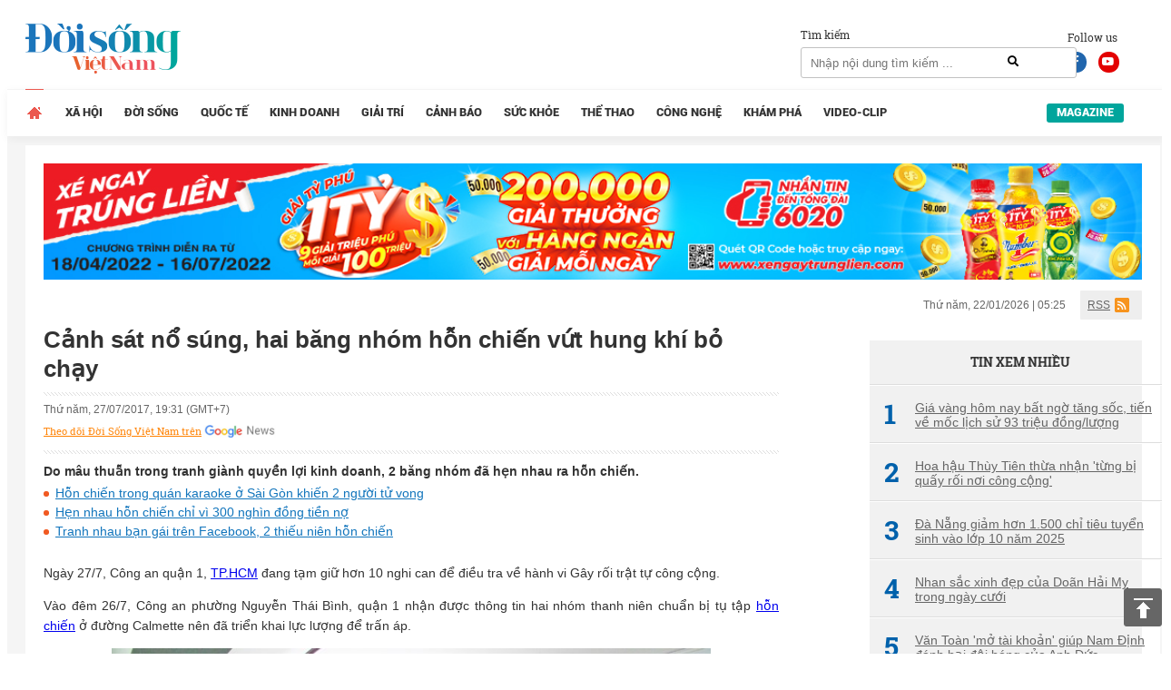

--- FILE ---
content_type: text/html; charset=utf-8
request_url: https://accounts.google.com/o/oauth2/postmessageRelay?parent=https%3A%2F%2Fdoisongvietnam.vn&jsh=m%3B%2F_%2Fscs%2Fabc-static%2F_%2Fjs%2Fk%3Dgapi.lb.en.2kN9-TZiXrM.O%2Fd%3D1%2Frs%3DAHpOoo_B4hu0FeWRuWHfxnZ3V0WubwN7Qw%2Fm%3D__features__
body_size: 159
content:
<!DOCTYPE html><html><head><title></title><meta http-equiv="content-type" content="text/html; charset=utf-8"><meta http-equiv="X-UA-Compatible" content="IE=edge"><meta name="viewport" content="width=device-width, initial-scale=1, minimum-scale=1, maximum-scale=1, user-scalable=0"><script src='https://ssl.gstatic.com/accounts/o/2580342461-postmessagerelay.js' nonce="QypQ6Qs0yq4EstE-1TKPTw"></script></head><body><script type="text/javascript" src="https://apis.google.com/js/rpc:shindig_random.js?onload=init" nonce="QypQ6Qs0yq4EstE-1TKPTw"></script></body></html>

--- FILE ---
content_type: text/html; charset=utf-8
request_url: https://www.google.com/recaptcha/api2/aframe
body_size: 268
content:
<!DOCTYPE HTML><html><head><meta http-equiv="content-type" content="text/html; charset=UTF-8"></head><body><script nonce="DkSvuM7r78Cg4aSRoImRKQ">/** Anti-fraud and anti-abuse applications only. See google.com/recaptcha */ try{var clients={'sodar':'https://pagead2.googlesyndication.com/pagead/sodar?'};window.addEventListener("message",function(a){try{if(a.source===window.parent){var b=JSON.parse(a.data);var c=clients[b['id']];if(c){var d=document.createElement('img');d.src=c+b['params']+'&rc='+(localStorage.getItem("rc::a")?sessionStorage.getItem("rc::b"):"");window.document.body.appendChild(d);sessionStorage.setItem("rc::e",parseInt(sessionStorage.getItem("rc::e")||0)+1);localStorage.setItem("rc::h",'1769034324570');}}}catch(b){}});window.parent.postMessage("_grecaptcha_ready", "*");}catch(b){}</script></body></html>

--- FILE ---
content_type: text/css
request_url: https://doisongvietnam.vn/less/style_ver1.css?v=1695641309
body_size: 16042
content:
@font-face {
  font-family: "Roboto Slab";
  font-style: normal;
  font-weight: 100;
  font-display: swap;
  src: local('RobotoSlab Thin'), local('RobotoSlab-Thin'), url("../fonts/RobotoSlab-Thin.ttf") format('truetype');
}
@font-face {
  font-family: "Roboto Slab";
  font-style: normal;
  font-weight: 300;
  font-display: swap;
  src: local('RobotoSlab Light'), local('RobotoSlab-Light'), url("../fonts/RobotoSlab-Light.ttf") format('truetype');
}
@font-face {
  font-family: "Roboto Slab";
  font-style: normal;
  font-weight: 400;
  font-display: swap;
  src: local('RobotoSlab Regular'), local('RobotoSlab-Regular'), url("../fonts/RobotoSlab-Regular.ttf") format('truetype');
}
@font-face {
  font-family: "Roboto Slab";
  font-style: normal;
  font-weight: 700;
  font-display: swap;
  src: local('RobotoSlab Bold'), local('RobotoSlab-Bold'), url("../fonts/RobotoSlab-Bold.ttf") format('truetype');
}
@font-face {
  font-family: "Roboto";
  font-style: normal;
  font-weight: 900;
  font-display: swap;
  src: local('Roboto-Black'), local('Roboto-Black'), url("../fonts/Roboto-Black_1.ttf") format('truetype');
}
html,
body {
  width: 100%;
  height: 100%;
  font-family: "Roboto Slab";
  font-size: 12px;
}
html > iframe,
body > iframe {
  display: none;
}
h1,
h2,
h3,
h4,
h5,
h6,
.h1,
.h2,
.h3,
.h4,
.h5,
.h6 {
  color: inherit;
  font-family: inherit;
  font-weight: inherit;
  line-height: inherit;
  font-size: inherit;
  margin: 0;
}
img {
  max-width: 100%;
  vertical-align: middle;
  border: 0 none;
}
.wrap {
  background: #f5f5f5 none repeat scroll 0 0;
  float: left;
  height: auto;
  margin: 0;
  min-height: 100%;
  padding: 0;
  width: 100%;
}
.wrap.bg_noel {
  background: #00a69c url("../images/bg_noel.jpg") no-repeat scroll center 132px;
}
.wrap.bg_noel main {
  margin-top: 123px;
}
.wrap .row {
  margin-left: -20px;
  margin-right: -20px;
}
.wrap .container {
  width: 1210px;
  padding-left: 20px;
  padding-right: 20px;
}
.wrap .col-xs-1,
.wrap .col-sm-1,
.wrap .col-md-1,
.wrap .col-lg-1,
.wrap .col-xs-2,
.wrap .col-sm-2,
.wrap .col-md-2,
.wrap .col-lg-2,
.wrap .col-xs-3,
.wrap .col-sm-3,
.wrap .col-md-3,
.wrap .col-lg-3,
.wrap .col-xs-4,
.wrap .col-sm-4,
.wrap .col-md-4,
.wrap .col-lg-4,
.wrap .col-xs-5,
.wrap .col-sm-5,
.wrap .col-md-5,
.wrap .col-lg-5,
.wrap .col-xs-6,
.wrap .col-sm-6,
.wrap .col-md-6,
.wrap .col-lg-6,
.wrap .col-xs-7,
.wrap .col-sm-7,
.wrap .col-md-7,
.wrap .col-lg-7,
.wrap .col-xs-8,
.wrap .col-sm-8,
.wrap .col-md-8,
.wrap .col-lg-8,
.wrap .col-xs-9,
.wrap .col-sm-9,
.wrap .col-md-9,
.wrap .col-lg-9,
.wrap .col-xs-10,
.wrap .col-sm-10,
.wrap .col-md-10,
.wrap .col-lg-10,
.wrap .col-xs-11,
.wrap .col-sm-11,
.wrap .col-md-11,
.wrap .col-lg-11,
.wrap .col-xs-12,
.wrap .col-sm-12,
.wrap .col-md-12,
.wrap .col-lg-12 {
  padding-left: 20px;
  padding-right: 20px;
}
.banner_head_top {
  background: #f1f1f1 none repeat scroll 0 0;
  float: left;
  padding: 13px 0;
  text-align: center;
  width: 100%;
}
.banner_head_top .item {
  margin: auto;
  width: 980px;
}
.banner_head_top .item img {
  float: left;
  max-width: 100%;
  width: 100%;
}
.banner_under_menu {
  float: left;
  text-align: center;
  width: 100%;
}
.banner_under_menu .banner_under_menu_content {
  padding: 20px 20px 0;
  background: #fff;
  float: left;
  width: 100%;
}
.banner_under_menu .item {
  margin: auto;
  width: 100%;
}
.banner_under_menu .item img {
  float: left;
  max-width: 100%;
  width: 100%;
}
.banner_right {
  float: left;
  width: 100%;
  margin-top: 17px;
}
.banner_right .item {
  float: left;
  width: 100%;
  margin-top: 17px;
}
.banner_right .item:first-child {
  margin-top: 0px;
}
.banner_right .item img {
  float: left;
  max-width: 100%;
  width: 100%;
}
.banner_right.active {
  /*bottom: 0;*/
  top: auto !important;
}
.banner_detail_news {
  float: left;
  width: 100%;
  margin-bottom: 25px;
}
.banner_detail_news .item {
  float: left;
  width: 100%;
}
.banner_detail_news .item img {
  float: left;
  max-width: 100%;
  width: 100%;
}
header {
  float: left;
  width: 100%;
  margin-bottom: 10px;
}
header .header_top {
  background: #fff;
  float: left;
  width: 100%;
}
header .header_top .header_main {
  float: left;
  min-height: 90px;
  width: 100%;
}
header .header_top .header_main .logo {
  float: left;
  width: 171px;
  height: 90px;
  position: relative;
}
header .header_top .header_main .logo.logo_noel {
  margin-right: 0;
  padding-top: 10px;
  width: 380px;
}
header .header_top .header_main .logo.logo_noel img {
  margin-left: -20px;
}
header .header_top .header_main .logo.logo_hpnewyear {
  margin-right: 0;
  padding-top: 0px;
  width: 380px;
}
header .header_top .header_main .logo.logo_hpnewyear img {
  margin-left: -20px;
}
header .header_top .header_main .logo.logo_2018 {
  margin-right: 0;
  width: 406px;
  height: 95px;
  position: absolute;
  left: 0px;
  top: 0px;
  z-index: 999;
}
header .header_top .header_main .logo img {
  float: left;
  max-width: 100%;
  position: absolute;
  top: 0;
  bottom: 0;
  margin: auto;
  left: 0;
}
header .header_top .header_main .social_header {
  float: right;
  width: 70px;
  text-align: center;
  font-size: 12px;
  font-weight: 400;
  color: #333;
  margin-top: 25px;
}
header .header_top .header_main .social_header .social-face {
  display: inline-block;
  width: 23px;
  height: 23px;
  background: #2166ad;
  border-radius: 100%;
  margin-right: 5px;
  margin-top: 8px;
}
header .header_top .header_main .social_header .social-face i {
  font-size: 12px;
  line-height: 22px;
  color: #fff;
}
header .header_top .header_main .social_header .social-youtube {
  display: inline-block;
  width: 23px;
  height: 23px;
  background: #e30101;
  border-radius: 100%;
  margin-left: 5px;
  margin-top: 8px;
}
header .header_top .header_main .social_header .social-youtube i {
  font-size: 12px;
  line-height: 22px;
  color: #fff;
}
header .header_top .header_main .box_kisu {
  float: right;
  width: 230px;
  margin-right: 14px;
  margin-top: 22px;
}
header .header_top .header_main .news_home_kisu {
  background: url("../images/i_kisu.png") no-repeat scroll left top;
  float: left;
  height: 24px;
  margin-left: 32px;
  margin-right: 10px;
  margin-top: 35px;
  padding-left: 24px;
  /*width: 364px;*/
  width: 464px;
}
header .header_top .header_main .news_home_kisu ul {
  float: left;
  line-height: normal;
  list-style: outside none none;
  margin: 0;
  padding: 0 5px;
  width: auto;
}
header .header_top .header_main .news_home_kisu ul li {
  display: inline;
  height: 24px;
  line-height: 24px;
  margin-right: 5px;
  padding-left: 0;
}
header .header_top .header_main .news_home_kisu ul li a {
  color: #666666;
  font-family: "Roboto Slab";
  font-style: normal;
  font-weight: 400;
  font-size: 12px;
  max-width: 100%;
  overflow: hidden;
  text-overflow: ellipsis;
  white-space: nowrap;
}
header .header_top .header_main .news_home_tag_top {
  float: left;
  width: 100%;
}
header .header_top .header_main .news_home_tag_top .news_home_tag_top_title {
  float: left;
  width: 100%;
  font-size: 12px;
  color: #db505b;
  font-weight: 400;
}
header .header_top .header_main .news_home_tag_top .news_home_tag_top_title i {
  font-size: 12px;
  color: #db505b;
  margin-right: 5px;
}
header .header_top .header_main .news_home_tag_top .news_home_tag_top_content {
  float: left;
  width: 100%;
  margin-top: 6px;
}
header .header_top .header_main .news_home_tag_top .news_home_tag_top_content a {
  border: 1px solid #c1c1c1;
  border-radius: 20px;
  color: #333;
  display: inline-block;
  font-size: 12px;
  font-style: normal;
  font-weight: 400;
  height: 32px;
  line-height: 30px;
  max-width: 100%;
  overflow: hidden;
  padding: 0 15px;
  text-overflow: ellipsis;
  white-space: nowrap;
}
header .header_top .header_main .box_search {
  float: right;
  width: 250px;
  margin-top: 22px;
  margin-right: 36px;
}
header .header_top .header_main .box_search .box_search_title {
  float: left;
  width: 100%;
  font-size: 12px;
  color: #333;
  font-weight: 400;
}
header .header_top .header_main .box_search .search {
  float: left;
  width: 100%;
  position: relative;
  margin-top: 6px;
}
header .header_top .header_main .box_search .search .text_search {
  border: 1px solid #c1c1c1;
  float: left;
  height: 32px;
  padding: 0 42px 0 10px;
  width: 100%;
  border-radius: 3px;
}
header .header_top .header_main .box_search .search .search_active {
  float: left;
  height: 32px;
  width: 32px;
  text-align: center;
  position: absolute;
  top: 0;
  right: 0;
}
header .header_top .header_main .box_search .search .search_active i {
  color: #000;
  font-size: 12px;
  line-height: 32px;
}
header .header_menu {
  background: #fff none repeat scroll 0 0;
  float: left;
  width: 100%;
  position: relative;
  border-top: 1px solid #f4f4f4;
  -webkit-box-shadow: 0px 3px 10px 0px rgba(0, 0, 0, 0.05);
  -moz-box-shadow: 0px 3px 10px 0px rgba(0, 0, 0, 0.05);
  box-shadow: 0px 3px 10px 0px rgba(0, 0, 0, 0.05);
}
header .header_menu .col-lg-12 {
  position: inherit;
}
header .header_menu .main_menu {
  float: left;
  width: 100%;
}
header .header_menu .main_menu .menu_main {
  float: left;
  list-style: outside none none;
  margin: 0;
  padding: 0;
  width: 100%;
}
header .header_menu .main_menu .menu_main .menu_item_1 {
  float: left;
  min-height: 51px;
  padding: 0 12px;
  margin-top: -1px;
}
header .header_menu .main_menu .menu_main .menu_item_1.menu_item_magazine {
  float: right;
  padding: 0;
}
header .header_menu .main_menu .menu_main .menu_item_1.menu_item_magazine > a {
  width: 85px;
  height: 21px;
  background: #00a59c;
  color: #fff;
  line-height: 20px;
  text-align: center;
  border-radius: 3px;
  border: none;
  margin-top: 16px;
}
header .header_menu .main_menu .menu_main .menu_item_1.menu_item_magazine > a:hover {
  border: none;
}
header .header_menu .main_menu .menu_main .menu_item_1.menu_item_magazine:hover > a {
  border: none;
}
header .header_menu .main_menu .menu_main .menu_item_1 > a {
  border-top: 1px solid transparent;
  color: #333;
  float: left;
  font-family: Roboto;
  font-size: 13px;
  font-weight: 900;
  height: 51px;
  line-height: 50px;
  text-decoration: none;
  text-transform: uppercase;
}
header .header_menu .main_menu .menu_main .menu_item_1 > a:hover {
  border-top: 1px solid #eb584f;
}
header .header_menu .main_menu .menu_main .menu_item_1:hover > a {
  border-top: 1px solid #eb584f;
}
header .header_menu .main_menu .menu_main .menu_item_1 .sub_menu {
  display: none;
  background: #0f75bc url("../images/bg_submenu.jpg") no-repeat scroll 0 0;
  height: 40px;
  left: 0;
  position: absolute;
  top: 50px;
  width: 100%;
  z-index: 999;
}
header .header_menu .main_menu .menu_main .menu_item_1 .sub_menu .menu_sub {
  float: left;
  list-style: outside none none;
  margin: 0;
  padding: 0;
  width: 100%;
}
header .header_menu .main_menu .menu_main .menu_item_1 .sub_menu .menu_sub .menu_item_2 {
  background: url("../images/li_menu2.jpg") no-repeat scroll right center;
  float: left;
  min-height: 40px;
  padding: 0 17px;
}
header .header_menu .main_menu .menu_main .menu_item_1 .sub_menu .menu_sub .menu_item_2 > a {
  border-top: none;
  border-bottom: 1px solid transparent;
  color: #fff;
  float: left;
  font-family: Roboto Slab;
  font-size: 12px;
  font-weight: 700;
  height: 39px;
  line-height: 39px;
  text-decoration: none;
  text-transform: uppercase;
}
header .header_menu .main_menu .menu_main .menu_item_1 .sub_menu .menu_sub .menu_item_2 > a:hover {
  border-bottom: 1px solid #fff;
}
header .header_menu .main_menu .menu_main .menu_item_1 .sub_menu .menu_sub .menu_item_2:last-child {
  background: none;
}
header .header_menu .main_menu .menu_main .menu_item_1 .sub_menu .menu_sub .menu_item_2:first-child {
  padding-left: 0;
}
header .header_menu .main_menu .menu_main .menu_item_1 .sub_menu .menu_sub .active a {
  border-bottom: 1px solid #fff;
}
header .header_menu .main_menu .menu_main .menu_item_home {
  padding-left: 0;
}
header .header_menu .main_menu .menu_main .menu_item_home a {
  background: url("../images/i_home.png") no-repeat scroll center center;
  width: 20px;
}
header .header_menu .main_menu .menu_main .active a {
  border-top: 1px solid #eb584f;
}
header .header_menu .main_menu .menu_main .active .sub_menu {
  display: block;
}
main {
  float: left;
  width: 100%;
  position: relative;
}
main .container_main {
  background: #fff none repeat scroll 0 0;
  float: left;
  width: 100%;
  padding: 0 20px;
}
main .home_left {
  float: left;
  width: 810px;
}
main .home_right {
  width: 300px;
  float: right;
}
main .news_view_tag {
  float: left;
  width: 100%;
  margin-top: 10px;
}
main .news_view_tag .news_view_tag_title {
  float: left;
  line-height: 32px;
  margin-right: 10px;
  font-size: 12px;
  color: #db505b;
  font-weight: 400;
}
main .news_view_tag .news_view_tag_title i {
  font-size: 12px;
  color: #db505b;
  margin-right: 5px;
}
main .news_view_tag a {
  /* border: 1px solid #c1c1c1; */
  border-radius: 20px;
  color: #c20017;
  display: inline-block;
  font-size: 12px;
  font-style: normal;
  font-weight: 400;
  height: 32px;
  line-height: 30px;
  max-width: 100%;
  overflow: hidden;
  padding: 0 15px;
  text-overflow: ellipsis;
  white-space: nowrap;
  background: #ffeef0;
}
main .news_home_hot {
  float: left;
  width: 280px;
  height: 435px;
  background-image: linear-gradient(135deg, #00a69c 0%, #447bbd 99%);
  background-image: -moz-linear-gradient(135deg, #00a69c 0%, #447bbd 99%);
  background-image: -webkit-linear-gradient(135deg, #00a69c 0%, #447bbd 99%);
  background-image: -ms-linear-gradient(135deg, #00a69c 0%, #447bbd 99%);
  margin-top: 20px;
  overflow: hidden;
}
main .news_home_hot .news_home_hot_title {
  color: #FFF;
  float: left;
  font-size: 14px;
  font-weight: 700;
  height: 12px;
  line-height: 12px;
  text-transform: uppercase;
  width: 100%;
  margin-top: 30px;
}
main .news_home_hot .news_home_hot_title h2 {
  float: left;
  padding-left: 20px;
  border-left: 3px solid #fff;
}
main .news_home_hot .news_home_hot_content {
  float: left;
  width: 100%;
  padding: 0 0 0 20px;
  margin-top: 25px;
}
main .news_home_hot .news_home_hot_content ul {
  float: left;
  list-style: none;
  margin: 0;
  padding: 0;
  width: 100%;
}
main .news_home_hot .news_home_hot_content ul li {
  float: left;
  margin-top: 0;
  padding: 0;
  width: 100%;
  margin-bottom: 20px;
}
main .news_home_hot .news_home_hot_content ul li a {
  color: #fff;
  float: left;
  font-size: 14px;
  font-weight: 400;
  line-height: 22px;
}
main .news_home_hot .news_home_hot_content ul li .time {
  float: left;
  width: 100%;
  font-size: 12px;
  color: #cacaca;
  font-weight: 400;
  margin-top: 4px;
}
main .top_home_left {
  float: left;
  padding: 0;
  width: 510px;
  margin-top: 20px;
  margin-left: 20px;
  height: 445px;
  overflow: hidden;
}
main .top_home_left .carousel {
  height: 100%;
}
main .top_home_left .carousel-control {
  bottom: 0;
  height: 32px;
  left: 0;
  opacity: 1;
  position: absolute;
  top: 140px;
  width: 32px;
  text-shadow: none;
  border-radius: 100%;
  text-align: center;
}
main .top_home_left .carousel-control i {
  font-size: 14px;
  color: #fff;
  line-height: 32px;
}
main .top_home_left .carousel-control.left {
  background-image: linear-gradient(135deg, #00a69c 0%, #447bbd 99%);
  background-image: -moz-linear-gradient(135deg, #00a69c 0%, #447bbd 99%);
  background-image: -webkit-linear-gradient(135deg, #00a69c 0%, #447bbd 99%);
  background-image: -ms-linear-gradient(135deg, #00a69c 0%, #447bbd 99%);
  left: 0px;
}
main .top_home_left .carousel-control.right {
  background-image: linear-gradient(135deg, #00a69c 0%, #447bbd 99%);
  background-image: -moz-linear-gradient(135deg, #00a69c 0%, #447bbd 99%);
  background-image: -webkit-linear-gradient(135deg, #00a69c 0%, #447bbd 99%);
  background-image: -ms-linear-gradient(135deg, #00a69c 0%, #447bbd 99%);
  left: auto;
  right: 0px;
}
main .top_home_left .carousel-indicators {
  bottom: 0px;
  margin-bottom: 0px;
}
main .top_home_left .carousel-indicators li {
  background-color: #e6e6e6;
  border: medium none;
  height: 4px;
  margin: 1px;
  width: 6px;
  border-radius: 0;
}
main .top_home_left .carousel-indicators .active {
  background-color: #333333;
  height: 4px;
  margin: 1px;
  width: 6px;
}
main .top_home_left .image {
  float: left;
  height: 300px;
  position: relative;
  width: 100%;
}
main .top_home_left .image img {
  float: left;
  max-width: 100%;
  width: 100%;
  height: 300px;
}
main .top_home_left .info {
  float: left;
  width: 100%;
  margin-top: 12px;
}
main .top_home_left .info .name {
  float: left;
  width: 100%;
}
main .top_home_left .info .name a {
  color: #333;
  float: left;
  font-size: 24px;
  font-weight: 400;
  line-height: 32px;
}
main .top_home_left .info .summary {
  color: #666;
  float: left;
  font-size: 14px;
  font-weight: 400;
  margin-top: 10px;
  width: 100%;
  height: 40px;
  overflow: hidden;
}
main .news_home_views {
  background: #f1f1f1 none repeat scroll 0 0;
  float: left;
  width: 100%;
  margin-bottom: 16px;
}
main .news_home_views .title {
  border-bottom: 1px solid #dddddd;
  color: #333333;
  float: left;
  font-family: Roboto Slab;
  font-size: 14px;
  font-weight: 700;
  height: 48px;
  line-height: 48px;
  padding: 0 16px;
  text-transform: uppercase;
  width: 100%;
}
main .news_home_views .item {
  border-bottom: 1px solid #dddddd;
  border-top: 1px solid #fff;
  float: left;
  padding: 16px 16px 14px;
  width: 100%;
}
main .news_home_views .item:first-child {
  border-top: none;
}
main .news_home_views .item:last-child {
  border-bottom: none;
}
main .news_home_views .item a {
  color: #666;
  float: left;
  font-family: arial;
  font-size: 14px;
  font-weight: normal;
  padding-left: 34px;
  position: relative;
}
main .news_home_views .item a .no_stt {
  color: #0061ab;
  float: left;
  font-family: Roboto Slab;
  font-size: 30px;
  font-weight: 700;
  left: 0;
  line-height: 30px;
  position: absolute;
  top: 0;
}
main .hot-icon {
  background: url("../images/i_hot.jpg") no-repeat scroll 0 0;
  display: inline-block;
  height: 16px;
  text-indent: -9999px;
  vertical-align: -1px;
  width: 31px;
}
main .hot-icon-blink {
  background: url("../images/i_hot_blink.gif") no-repeat scroll 0 0;
  display: inline-block;
  height: 16px;
  text-indent: -9999px;
  vertical-align: -1px;
  width: 31px;
}
main .box_newsshare {
  float: left;
  width: 100%;
  padding: 15px;
  border: 1px solid #f1f1f1;
  min-height: 500px;
  margin-bottom: 16px;
}
main .box_newsshare .title {
  background: url("../images/i_title_doanhnong.png") no-repeat scroll 0 0;
  color: #333333;
  float: left;
  font-family: Roboto Slab;
  font-size: 14px;
  font-weight: 700;
  height: 28px;
  line-height: 28px;
  padding-left: 40px;
  text-transform: uppercase;
  width: 100%;
}
main .box_newsshare .item {
  background: url("../images/i_chamtron_green.png") 0px 22px no-repeat;
  border-bottom: 1px solid #dddddd;
  padding: 14px 0px 14px 14px;
  float: left;
  width: 100%;
}
main .box_newsshare .item:last-child {
  border-bottom: none;
}
main .box_newsshare .item a {
  color: #333;
  float: left;
  font-family: arial;
  font-size: 14px;
  font-weight: normal;
}
main .box_newsshare .item .link-image {
  display: block;
  margin-bottom: 8px;
}
main .box_newsshare .item.item-0 {
  background: none;
  padding: 14px 0px 14px 0px;
}
main .box_newsshare .item.item-0 a {
  font-weight: bold;
}
main .news_home_magazine {
  float: left;
  width: 100%;
  background: #357cd0;
  min-width: 355px;
  padding-bottom: 10px;
}
main .news_home_magazine .news_home_magazine_title {
  float: left;
  width: 100%;
  height: 57px;
}
main .news_home_magazine .news_home_magazine_title h2 {
  float: left;
  height: 14px;
  border-left: 4px solid #fff;
  padding-left: 20px;
  font-size: 14px;
  font-weight: 700;
  color: #fff;
  text-transform: uppercase;
  margin-top: 25px;
  line-height: 14px;
}
main .news_home_magazine .news_home_magazine_title a.view_all {
  float: right;
  font-size: 12px;
  color: #fff;
  font-weight: 700;
  margin-right: 20px;
  margin-top: 26px;
}
main .news_home_magazine .news_home_magazine_title a.view_all i {
  font-size: 12px;
  color: #fff;
  float: right;
  margin-left: 5px;
  line-height: 18px;
}
main .news_home_magazine .news_home_magazine_content {
  float: left;
  width: 100%;
  padding-left: 14px;
}
main .news_home_magazine .news_home_magazine_content .item {
  float: left;
  width: 360px;
  margin-right: 10px;
}
main .news_home_magazine .news_home_magazine_content .item .image {
  float: left;
  width: 100%;
  max-height: 200px;
  overflow: hidden;
}
main .news_home_magazine .news_home_magazine_content .item .image img {
  float: left;
  width: 100%;
  max-height: 100%;
}
main .news_home_magazine .news_home_magazine_content .item .name {
  float: left;
  width: 100%;
  padding: 0 10px;
  margin-top: 14px;
}
main .news_home_magazine .news_home_magazine_content .item .name a {
  float: left;
  width: 100%;
  font-size: 16px;
  color: #fff;
  font-weight: 700;
}
main .news_home_magazine .news_home_magazine_content .item .time {
  float: left;
  width: 100%;
  font-size: 12px;
  color: #fff;
  font-weight: 400;
  padding: 0 10px;
  margin-top: 8px;
}
main .news_home_magazine .news_home_magazine_content .item .time i {
  font-size: 12px;
  color: #fff;
  margin-right: 5px;
}
main .hr_space {
  background: url("../images/ver2/i_4cham.png") repeat-x scroll 0 0;
  float: left;
  width: 100%;
  height: 5px;
}
main .news_home_24h {
  float: left;
  margin-bottom: 20px;
  width: 580px;
}
main .news_home_24h .news_home_24h_content {
  background: url("../images/i_24h.jpg") repeat-y scroll 5px 0px;
  float: left;
  padding: 0 20px;
  margin: 33px 0px;
  width: 100%;
}
main .news_home_24h .news_home_24h_content .item {
  float: left;
  width: 100%;
  position: relative;
  padding-bottom: 28px;
}
main .news_home_24h .news_home_24h_content .item .contain-time {
  float: left;
  width: 100%;
  margin-left: -13px;
  margin-top: -9px;
  margin-bottom: 6px;
}
main .news_home_24h .news_home_24h_content .item .contain-time .bg_time {
  background: url("../images/i_24h.jpg") repeat-x scroll 0 center;
  float: left;
  width: 13px;
  height: 18px;
}
main .news_home_24h .news_home_24h_content .item .contain-time .time {
  background: #ffede7;
  border-radius: 18px;
  color: #333;
  float: left;
  font-size: 12px;
  line-height: 18px;
  text-align: center;
  height: 18px;
  padding: 0 15px;
  font-weight: 400;
}
main .news_home_24h .news_home_24h_content .item .image {
  float: left;
  max-height: 130px;
  margin-right: 20px;
  overflow: hidden;
  width: 220px;
}
main .news_home_24h .news_home_24h_content .item .image img {
  float: left;
  max-width: 100%;
  width: 100%;
}
main .news_home_24h .news_home_24h_content .item .info {
  display: table;
}
main .news_home_24h .news_home_24h_content .item .info .name {
  float: left;
  width: 100%;
}
main .news_home_24h .news_home_24h_content .item .info .name a {
  color: #333333;
  float: left;
  font-size: 16px;
  font-weight: 700;
}
main .news_home_24h .news_home_24h_content .item .info .summary {
  color: #333;
  float: left;
  font-size: 14px;
  margin-top: 5px;
  width: 100%;
  font-weight: 400;
}
main .news_home_24h .news_home_24h_readmore {
  float: left;
  width: 100%;
  text-align: center;
}
main .news_home_24h .news_home_24h_readmore a {
  border: 1px solid #dadada;
  color: #333333;
  display: inline-block;
  font-size: 14px;
  font-weight: 400;
  height: 38px;
  line-height: 38px;
  text-align: center;
  width: 520px;
  border-radius: 3px;
}
main .news_home_views_home {
  float: right;
  width: 230px;
  background: #f5d886b3;
  margin-top: 2px;
  padding: 0 10px;
}
main .news_home_views_home .title {
  float: left;
  width: 100%;
  font-size: 14px;
  color: #333333;
  font-weight: 700;
  text-transform: uppercase;
  margin-top: 25px;
}
main .news_home_views_home .news_home_views_home_content {
  float: left;
  width: 100%;
  margin-top: 16px;
}
main .news_home_views_home .news_home_views_home_content .item_first {
  float: left;
  width: 100%;
  padding-bottom: 23px;
}
main .news_home_views_home .news_home_views_home_content .item_first .image {
  float: left;
  width: 100%;
  max-height: 110px;
  overflow: hidden;
}
main .news_home_views_home .news_home_views_home_content .item_first .image img {
  float: left;
  width: 100%;
  max-height: 100%;
}
main .news_home_views_home .news_home_views_home_content .item_first .name {
  float: left;
  width: 100%;
  margin-top: 6px;
}
main .news_home_views_home .news_home_views_home_content .item_first .name a {
  float: left;
  font-size: 14px;
  color: #333333;
  font-weight: 700;
}
main .news_home_views_home .news_home_views_home_content .item_first .summary {
  float: left;
  width: 100%;
  font-size: 13px;
  color: #333333;
  font-weight: 400;
  margin-top: 4px;
  line-height: 22px;
  overflow: hidden;
}
main .news_home_views_home .news_home_views_home_content .item {
  float: left;
  width: 100%;
  border-top: 1px dotted #d1d0d0;
  padding-top: 10px;
  padding-bottom: 20px;
}
main .news_home_views_home .news_home_views_home_content .item a {
  float: left;
  font-size: 14px;
  color: #333333;
  font-weight: 400;
}
main .space_all {
  background: url("../images/i_4cham.png") repeat scroll 0 0;
  height: 6px;
  float: left;
  width: 100%;
  margin-bottom: 30px;
}
main .news_same_new {
  float: left;
  margin-bottom: 16px;
  margin-top: -25px;
  width: 100%;
}
main .news_same_new .news_same_new_title {
  background: url("../images/icon_td.png") no-repeat scroll left center;
  color: #333333;
  float: left;
  font-family: Roboto;
  font-size: 22px;
  font-weight: 900;
  margin-top: 15px;
  padding-left: 15px;
  width: 100%;
}
main .news_same_new .news_same_new_content {
  float: left;
  width: 100%;
}
main .news_same_new .news_same_new_content .item {
  border-bottom: 1px dotted #dddddd;
  float: left;
  padding: 15px 0;
  width: 100%;
}
main .news_same_new .news_same_new_content .item:last-child {
  border-bottom: none;
}
main .news_same_new .news_same_new_content .item .image {
  float: left;
  height: 200px;
  margin-right: 12px;
  overflow: hidden;
  width: 320px;
}
main .news_same_new .news_same_new_content .item .image img {
  float: left;
  max-width: 100%;
  width: 100%;
}
main .news_same_new .news_same_new_content .item .info {
  display: table;
}
main .news_same_new .news_same_new_content .item .info .name {
  float: left;
  width: 100%;
}
main .news_same_new .news_same_new_content .item .info .name a {
  color: #333333;
  float: left;
  font-family: Arial;
  font-size: 18px;
  font-weight: bold;
}
main .news_same_new .news_same_new_content .item .info .summary {
  color: #666666;
  float: left;
  font-family: Arial;
  font-size: 14px;
  margin-top: 10px;
  width: 100%;
}
main .news_same_new .news_same_new_readmore {
  float: left;
  width: 100%;
}
main .news_same_new .news_same_new_readmore a {
  background: url("../images/bg_xemchitiet.png") repeat-x scroll 0 0;
  border: 1px solid #dddddd;
  color: #333333;
  float: left;
  font-family: Arial;
  font-size: 14px;
  font-weight: bold;
  height: 38px;
  line-height: 38px;
  text-align: center;
  width: 100%;
}
main .news_same_cate {
  border-top: 3px solid #333;
  float: left;
  margin-bottom: 16px;
  width: 100%;
}
main .news_same_cate .news_same_cate_title {
  background: url("../images/icon_td.png") no-repeat scroll left center;
  color: #333333;
  float: left;
  font-family: Roboto;
  font-size: 22px;
  font-weight: 900;
  margin-top: 20px;
  padding-left: 15px;
  width: 100%;
}
main .news_same_cate .news_same_cate_content {
  float: left;
  margin-top: 20px;
  width: 100%;
}
main .news_same_cate .news_same_cate_content .box_first {
  float: left;
  margin-right: 15px;
  width: 430px;
}
main .news_same_cate .news_same_cate_content .box_first .item_first {
  float: left;
  padding: 0;
  width: 100%;
}
main .news_same_cate .news_same_cate_content .box_first .item_first .image {
  float: left;
  height: 265px;
  overflow: hidden;
  width: 100%;
}
main .news_same_cate .news_same_cate_content .box_first .item_first .image img {
  float: left;
  max-width: 100%;
  width: 100%;
}
main .news_same_cate .news_same_cate_content .box_first .item_first .name {
  float: left;
  margin-top: 10px;
  width: 100%;
}
main .news_same_cate .news_same_cate_content .box_first .item_first .name a {
  color: #333333;
  float: left;
  font-family: Arial;
  font-size: 18px;
  font-weight: bold;
}
main .news_same_cate .news_same_cate_content .box_first .item_first .summary {
  color: #666666;
  float: left;
  font-family: Arial;
  font-size: 14px;
  margin-top: 3px;
  width: 100%;
}
main .news_same_cate .news_same_cate_content .box_second {
  float: left;
  width: 220px;
}
main .news_same_cate .news_same_cate_content .box_second .item_second {
  float: left;
  margin-bottom: 16px;
  padding: 0;
  width: 100%;
}
main .news_same_cate .news_same_cate_content .box_second .item_second .image {
  float: left;
  height: 135px;
  overflow: hidden;
  width: 100%;
}
main .news_same_cate .news_same_cate_content .box_second .item_second .image img {
  float: left;
  max-width: 100%;
  width: 100%;
}
main .news_same_cate .news_same_cate_content .box_second .item_second .name {
  float: left;
  margin-top: 10px;
  width: 100%;
}
main .news_same_cate .news_same_cate_content .box_second .item_second .name a {
  color: #333333;
  float: left;
  font-family: Arial;
  font-size: 14px;
  font-weight: bold;
}
main .news_same_cate .news_same_cate_content .box_three {
  float: right;
  width: 300px;
}
main .news_same_cate .news_same_cate_content .box_three .item_three {
  border-bottom: 1px dotted #dddddd;
  float: left;
  padding: 16px 0;
  width: 100%;
}
main .news_same_cate .news_same_cate_content .box_three .item_three:first-child {
  padding-top: 0;
}
main .news_same_cate .news_same_cate_content .box_three .item_three:last-child {
  border-bottom: none;
}
main .news_same_cate .news_same_cate_content .box_three .item_three .image {
  float: left;
  height: 60px;
  overflow: hidden;
  width: 100px;
  margin-right: 10px;
}
main .news_same_cate .news_same_cate_content .box_three .item_three .image img {
  float: left;
  max-width: 100%;
  width: 100%;
}
main .news_same_cate .news_same_cate_content .box_three .item_three .name {
  display: table;
}
main .news_same_cate .news_same_cate_content .box_three .item_three .name a {
  color: #666;
  float: left;
  font-family: Arial;
  font-size: 14px;
  font-weight: normal;
}
main .news_same_cate .news_same_cate_readmore {
  float: left;
  width: 100%;
}
main .news_same_cate .news_same_cate_readmore a {
  background: url("../images/bg_xemchitiet.png") repeat-x scroll 0 0;
  border: 1px solid #dddddd;
  color: #333333;
  float: left;
  font-family: Arial;
  font-size: 14px;
  font-weight: bold;
  height: 38px;
  line-height: 38px;
  text-align: center;
  width: 100%;
}
main #news_home_videoclip {
  /*background: url("@{path_theme}images/bg_video.jpg") no-repeat scroll 0 0;*/
}
main #news_home_3colum {
  background: #f5f5f5;
}
main #news_home_3colum .news_home_3colum_title a {
  color: #333;
}
main #news_home_3colum .carousel-indicators li {
  background-color: #999;
}
main #news_home_3colum .carousel-indicators .active {
  background-color: #333;
}
main #news_home_3colum .carousel-inner .name a {
  color: #333;
}
main #news_home_3colum .carousel-inner .summary {
  color: #666;
}
main .news_home_audio {
  float: left;
  margin-top: 23px;
  width: 100%;
  border-top: 1px solid #f3f3f3;
  border-bottom: 1px solid #f3f3f3;
  padding-bottom: 5px;
}
main .news_home_audio .news_home_audio_title {
  float: left;
  margin-top: 23px;
  width: 100%;
  margin-bottom: 16px;
}
main .news_home_audio .news_home_audio_title a {
  background: url("../images/i_icon1.png") no-repeat scroll 0 center;
  float: left;
  font-size: 14px;
  color: #333333;
  text-transform: uppercase;
  font-weight: 700;
  line-height: 14px;
  padding-left: 18px;
}
main .news_home_audio .carousel.slide {
  float: left;
  height: 180px;
  width: 100%;
  padding-left: 11px;
}
main .news_home_audio .carousel-inner {
  overflow: hidden;
  padding: 0 0px;
  position: relative;
  width: 100%;
}
main .news_home_audio .carousel-indicators {
  bottom: 0px;
  margin-bottom: 0px;
}
main .news_home_audio .carousel-indicators li {
  background-color: #e6e6e6;
  border: medium none;
  height: 4px;
  margin: 1px;
  width: 6px;
  border-radius: 0;
}
main .news_home_audio .carousel-indicators .active {
  background-color: #333333;
  height: 4px;
  margin: 1px;
  width: 6px;
}
main .news_home_audio .carousel-control {
  bottom: 0;
  height: 32px;
  left: 0;
  opacity: 1;
  position: absolute;
  top: 30px;
  width: 32px;
  text-shadow: none;
  border-radius: 100%;
  text-align: center;
}
main .news_home_audio .carousel-control i {
  font-size: 14px;
  color: #fff;
  line-height: 32px;
}
main .news_home_audio .carousel-control.left {
  background-image: linear-gradient(135deg, #00a69c 0%, #447bbd 99%);
  background-image: -moz-linear-gradient(135deg, #00a69c 0%, #447bbd 99%);
  background-image: -webkit-linear-gradient(135deg, #00a69c 0%, #447bbd 99%);
  background-image: -ms-linear-gradient(135deg, #00a69c 0%, #447bbd 99%);
  left: -3px;
}
main .news_home_audio .carousel-control.right {
  background-image: linear-gradient(135deg, #00a69c 0%, #447bbd 99%);
  background-image: -moz-linear-gradient(135deg, #00a69c 0%, #447bbd 99%);
  background-image: -webkit-linear-gradient(135deg, #00a69c 0%, #447bbd 99%);
  background-image: -ms-linear-gradient(135deg, #00a69c 0%, #447bbd 99%);
  left: auto;
  right: -18px;
}
main .news_home_audio .item .item_i:last-child {
  margin-right: 0;
}
main .news_home_audio .item_i {
  float: left;
  width: 187px;
  margin: 0 7px;
}
main .news_home_audio .item_i .image {
  float: left;
  max-height: 100px;
  overflow: hidden;
  width: 100%;
}
main .news_home_audio .item_i .image img {
  float: left;
  max-width: 100%;
  width: 100%;
  min-height: 100px;
}
main .news_home_audio .item_i .name {
  float: left;
  margin-top: 5px;
  width: 100%;
}
main .news_home_audio .item_i .name a {
  color: #333;
  float: left;
  font-size: 12px;
  font-weight: 400;
  line-height: 20px;
}
main #news_home_giaitri {
  /*background: url("@{path_theme}images/bg_giaitri.jpg") no-repeat scroll 0 0;*/
}
main #news_home_suckhoe {
  /*background: url("@{path_theme}images/bg_suckhoe.jpg") no-repeat scroll 0 0;*/
}
main #news_home_giaitri .carousel-inner .col-lg-4 .summary {
  /*color: #fff;*/
}
main #news_home_suckhoe .carousel-inner .col-lg-4 .summary {
  /*color: #82bee8;*/
}
main .news_home_3colum {
  border-top: 3px solid #f1f1f1;
  float: left;
  margin-bottom: 16px;
  width: 100%;
}
main .news_home_3colum.news_view {
  background: rgba(0, 0, 0, 0) none repeat scroll 0 0 !important;
  border-top: 3px solid #ddd;
}
main .news_home_3colum .news_home_3colum_title {
  float: left;
  margin-bottom: 20px;
  margin-top: 20px;
  /*padding-left: 16px;*/
  width: 100%;
}
main .news_home_3colum .news_home_3colum_title a {
  background: url("../images/icon_td.png") no-repeat left center;
  padding-left: 15px;
  color: #333;
  float: left;
  font-family: Roboto;
  font-size: 22px;
  font-weight: 900;
  line-height: 22px;
  text-transform: uppercase;
}
main .news_home_3colum .carousel.slide {
  float: left;
  height: 395px;
  width: 100%;
}
main .news_home_3colum .carousel-indicators {
  bottom: 20px;
  margin-bottom: 0;
}
main .news_home_3colum .carousel-control {
  bottom: 0;
  color: #fff;
  font-size: 22px;
  height: 60px;
  left: 0;
  opacity: 1;
  position: absolute;
  text-align: center;
  top: 75px;
  width: 30px;
  text-shadow: none;
}
main .news_home_3colum .carousel-control.left {
  background: url("../images/i_pre.png") no-repeat;
  left: -16px;
}
main .news_home_3colum .carousel-control.right {
  background: url("../images/i_next.png") no-repeat;
  left: auto;
  right: -16px;
}
main .news_home_3colum .carousel-inner {
  overflow: hidden;
  padding: 0 0px;
  position: relative;
  width: 100%;
}
main .news_home_3colum .carousel-inner .item .col-lg-4:first-child {
  padding-left: 0px;
}
main .news_home_3colum .carousel-inner .item .col-lg-4:last-child {
  padding-right: 0px;
}
main .news_home_3colum .carousel-inner .col-lg-4 {
  padding-left: 8px;
  padding-right: 8px;
}
main .news_home_3colum .carousel-inner .col-lg-4 .image {
  float: left;
  max-height: 200px;
  overflow: hidden;
  width: 100%;
}
main .news_home_3colum .carousel-inner .col-lg-4 .image img {
  float: left;
  max-width: 100%;
  width: 100%;
  height: 200px;
}
main .news_home_3colum .carousel-inner .col-lg-4 .name {
  float: left;
  margin-top: 5px;
  max-height: 85px;
  overflow: hidden;
  width: 100%;
}
main .news_home_3colum .carousel-inner .col-lg-4 .name a {
  color: #333;
  float: left;
  font-family: Arial;
  font-size: 18px;
  font-weight: bold;
}
main .news_home_3colum .carousel-inner .col-lg-4 .summary {
  color: #666;
  float: left;
  font-family: Arial;
  font-size: 14px;
  font-weight: normal;
  margin-top: 10px;
  width: 100%;
}
main .news_home_3colum_ver2 {
  border-top: 3px solid #f1f1f1;
  float: left;
  margin-bottom: 16px;
  width: 100%;
}
main .news_home_3colum_ver2 .news_home_3colum_ver2_title {
  float: left;
  margin-bottom: 20px;
  margin-top: 20px;
  width: 100%;
}
main .news_home_3colum_ver2 .news_home_3colum_ver2_title a {
  background: url("../images/icon_td.png") no-repeat left center;
  padding-left: 15px;
  color: #333;
  float: left;
  font-family: Roboto;
  font-size: 22px;
  font-weight: 900;
  line-height: 22px;
  text-transform: uppercase;
}
main .news_home_3colum_ver2 .news_home_3colum_ver2_content .col-lg-4 {
  padding-left: 8px;
  padding-right: 8px;
}
main .news_home_3colum_ver2 .news_home_3colum_ver2_content .col-lg-4:first-child {
  padding-left: 0px;
}
main .news_home_3colum_ver2 .news_home_3colum_ver2_content .col-lg-4:last-child {
  padding-right: 0px;
}
main .news_home_3colum_ver2 .news_home_3colum_ver2_content .item_first {
  float: left;
  width: 100%;
}
main .news_home_3colum_ver2 .news_home_3colum_ver2_content .item_first .image {
  float: left;
  max-height: 200px;
  overflow: hidden;
  width: 100%;
}
main .news_home_3colum_ver2 .news_home_3colum_ver2_content .item_first .image img {
  float: left;
  max-width: 100%;
  width: 100%;
  height: 200px;
}
main .news_home_3colum_ver2 .news_home_3colum_ver2_content .item_first .name {
  float: left;
  margin-top: 5px;
  max-height: 85px;
  overflow: hidden;
  width: 100%;
}
main .news_home_3colum_ver2 .news_home_3colum_ver2_content .item_first .name a {
  color: #333;
  float: left;
  font-family: Arial;
  font-size: 18px;
  font-weight: bold;
}
main .news_home_3colum_ver2 .news_home_3colum_ver2_content .item {
  float: left;
  margin-top: 10px;
  width: 100%;
}
main .news_home_3colum_ver2 .news_home_3colum_ver2_content .item .name {
  float: left;
  width: 100%;
}
main .news_home_3colum_ver2 .news_home_3colum_ver2_content .item .name a {
  background: url("../images/i_chamtron.png") no-repeat scroll 0 6px;
  color: #666;
  float: left;
  font-family: Arial;
  font-size: 14px;
  /*font-weight: bold;*/
  padding-left: 13px;
}
main .box_space {
  float: left;
  height: 3px;
  width: 100%;
  border-top: 1px solid #f3f3f3;
  border-bottom: 1px solid #f3f3f3;
}
main .box_space2 {
  float: left;
  height: 3px;
  width: 100%;
  border-top: 1px dotted #b2b2b2;
  border-bottom: 1px dotted #b2b2b2;
}
main .news_home_1colum {
  border-top: 3px solid #dddddd;
  float: left;
  margin-bottom: 16px;
  width: 100%;
}
main .news_home_1colum .news_home_1colum_title {
  float: left;
  height: 44px;
  width: 100%;
}
main .news_home_1colum .news_home_1colum_title a {
  background: url("../images/icon_td.png") no-repeat left center;
  padding-left: 15px;
  color: #333333;
  float: left;
  font-family: Roboto;
  font-size: 22px;
  font-weight: 900;
  line-height: 43px;
  text-transform: uppercase;
}
main .news_home_1colum .row {
  margin-left: -8px;
  margin-right: -8px;
}
main .news_home_1colum .col-lg-6 {
  padding-left: 8px;
  padding-right: 8px;
}
main .news_home_1colum .news_home_1colum_left .item {
  float: left;
  width: 100%;
}
main .news_home_1colum .news_home_1colum_left .item .image {
  float: left;
  width: 100%;
  max-height: 200px;
  overflow: hidden;
}
main .news_home_1colum .news_home_1colum_left .item .image img {
  float: left;
  max-width: 100%;
  width: 100%;
  height: 200px;
}
main .news_home_1colum .news_home_1colum_left .item .name {
  float: left;
  margin-top: 10px;
  width: 100%;
}
main .news_home_1colum .news_home_1colum_left .item .name a {
  color: #333333;
  float: left;
  font-family: Arial;
  font-size: 18px;
  font-weight: bold;
}
main .news_home_1colum .news_home_1colum_left .item .summary {
  color: #666666;
  float: left;
  font-family: Arial;
  font-size: 14px;
  font-weight: normal;
  margin-top: 10px;
  width: 100%;
}
main .news_home_1colum .news_home_1colum_right .item {
  float: left;
  margin-bottom: 16px;
  width: 100%;
}
main .news_home_1colum .news_home_1colum_right .item .image {
  float: left;
  width: 120px;
  margin-right: 10px;
  max-height: 75px;
  overflow: hidden;
}
main .news_home_1colum .news_home_1colum_right .item .image img {
  float: left;
  max-width: 100%;
  width: 100%;
}
main .news_home_1colum .news_home_1colum_right .item .name {
  display: table;
}
main .news_home_1colum .news_home_1colum_right .item .name a {
  color: #333333;
  float: left;
  font-family: Arial;
  font-size: 14px;
  font-weight: bold;
}
main .news_home_1colum_ver2 {
  float: left;
  margin-bottom: 16px;
  width: 100%;
}
main .news_home_1colum_ver2.second .news_home_1colum_title a {
  border-left: 3px solid #ffdd8a;
}
main .news_home_1colum_ver2 .news_home_1colum_title {
  float: left;
  height: 64px;
  width: 100%;
}
main .news_home_1colum_ver2 .news_home_1colum_title a {
  padding-left: 13px;
  color: #333333;
  float: left;
  font-size: 14px;
  font-weight: 700;
  line-height: 14px;
  text-transform: uppercase;
  height: 14px;
  border-left: 3px solid #b8f2ff;
  margin-top: 25px;
}
main .news_home_1colum_ver2 .news_home_1colum_left {
  float: left;
  width: 350px;
}
main .news_home_1colum_ver2 .news_home_1colum_left .item {
  float: left;
  width: 100%;
}
main .news_home_1colum_ver2 .news_home_1colum_left .item .image {
  float: left;
  width: 100%;
  max-height: 200px;
  overflow: hidden;
}
main .news_home_1colum_ver2 .news_home_1colum_left .item .image img {
  float: left;
  max-width: 100%;
  width: 100%;
  height: 200px;
}
main .news_home_1colum_ver2 .news_home_1colum_left .item .name {
  float: left;
  margin-top: 15px;
  width: 100%;
}
main .news_home_1colum_ver2 .news_home_1colum_left .item .name a {
  color: #333333;
  float: left;
  font-size: 16px;
  font-weight: 700;
}
main .news_home_1colum_ver2 .news_home_1colum_left .item .summary {
  color: #333;
  float: left;
  font-size: 14px;
  font-weight: 400;
  margin-top: 10px;
  width: 100%;
}
main .news_home_1colum_ver2 .news_home_1colum_right {
  float: right;
  width: 440px;
}
main .news_home_1colum_ver2 .news_home_1colum_right .item {
  float: left;
  margin-bottom: 16px;
  width: 210px;
}
main .news_home_1colum_ver2 .news_home_1colum_right .item:nth-child(2n) {
  float: right;
}
main .news_home_1colum_ver2 .news_home_1colum_right .item .image {
  float: left;
  width: 100%;
  max-height: 110px;
  overflow: hidden;
}
main .news_home_1colum_ver2 .news_home_1colum_right .item .image img {
  float: left;
  max-width: 100%;
  width: 100%;
  height: 110px;
}
main .news_home_1colum_ver2 .news_home_1colum_right .item .name {
  float: left;
  width: 100%;
  margin-top: 15px;
  min-height: 60px;
  height: 60px;
  overflow: hidden;
}
main .news_home_1colum_ver2 .news_home_1colum_right .item .name a {
  color: #333333;
  float: left;
  font-size: 14px;
  font-weight: 400;
}
main .news_home_1colum_ver3 {
  float: left;
  margin-bottom: 20px;
  width: 100%;
  background: #393939;
  min-height: 350px;
}
main .news_home_1colum_ver3.red {
  background: #eb584f;
}
main .news_home_1colum_ver3.yellow {
  background: #ffde76;
}
main .news_home_1colum_ver3.yellow .news_home_1colum_ver3_title a {
  color: #333;
  border-left: 3px solid #000;
}
main .news_home_1colum_ver3.yellow .news_home_1colum_ver3_left .item .name a {
  color: #333;
}
main .news_home_1colum_ver3.yellow .news_home_1colum_ver3_right .item .name a {
  color: #333;
}
main .news_home_1colum_ver3 .news_home_1colum_ver3_title {
  float: left;
  height: 58px;
  width: 100%;
}
main .news_home_1colum_ver3 .news_home_1colum_ver3_title a {
  padding-left: 13px;
  color: #fff;
  float: left;
  font-size: 14px;
  font-weight: 700;
  line-height: 14px;
  text-transform: uppercase;
  height: 14px;
  border-left: 3px solid #fff;
  margin-top: 24px;
}
main .news_home_1colum_ver3 .news_home_1colum_ver3_left {
  float: left;
  width: 430px;
  margin-left: 20px;
}
main .news_home_1colum_ver3 .news_home_1colum_ver3_left .item {
  float: left;
  width: 100%;
}
main .news_home_1colum_ver3 .news_home_1colum_ver3_left .item .image {
  float: left;
  width: 100%;
  max-height: 220px;
  overflow: hidden;
}
main .news_home_1colum_ver3 .news_home_1colum_ver3_left .item .image img {
  float: left;
  max-width: 100%;
  width: 100%;
  height: 220px;
}
main .news_home_1colum_ver3 .news_home_1colum_ver3_left .item .name {
  float: left;
  margin-top: 15px;
  width: 100%;
}
main .news_home_1colum_ver3 .news_home_1colum_ver3_left .item .name a {
  color: #fff;
  float: left;
  font-size: 16px;
  font-weight: 400;
}
main .news_home_1colum_ver3 .news_home_1colum_ver3_right {
  float: right;
  width: 310px;
  margin-right: 20px;
}
main .news_home_1colum_ver3 .news_home_1colum_ver3_right .item {
  float: left;
  margin-bottom: 20px;
  width: 100%;
}
main .news_home_1colum_ver3 .news_home_1colum_ver3_right .item .image {
  float: right;
  width: 60px;
  max-height: 50px;
  overflow: hidden;
}
main .news_home_1colum_ver3 .news_home_1colum_ver3_right .item .image img {
  float: left;
  max-width: 100%;
  width: 100%;
  height: 50px;
}
main .news_home_1colum_ver3 .news_home_1colum_ver3_right .item .name {
  float: left;
  width: 235px;
}
main .news_home_1colum_ver3 .news_home_1colum_ver3_right .item .name a {
  color: #fff;
  float: left;
  font-size: 14px;
  font-weight: 400;
}
main .news_home_2colum {
  border-top: 3px solid #dddddd;
  float: left;
  margin-bottom: 16px;
  width: 100%;
}
main .news_home_2colum .news_home_2colum_title {
  float: left;
  height: 44px;
  width: 100%;
}
main .news_home_2colum .news_home_2colum_title a {
  background: url("../images/icon_td.png") no-repeat left center;
  padding-left: 15px;
  color: #333333;
  float: left;
  font-family: Roboto;
  font-size: 22px;
  font-weight: 900;
  line-height: 43px;
  text-transform: uppercase;
}
main .news_home_2colum .news_home_2colum_first {
  float: left;
  width: 100%;
}
main .news_home_2colum .news_home_2colum_first .item {
  float: left;
  width: 100%;
}
main .news_home_2colum .news_home_2colum_first .item .image {
  float: left;
  width: 100%;
  max-height: 200px;
  overflow: hidden;
}
main .news_home_2colum .news_home_2colum_first .item .image img {
  float: left;
  max-width: 100%;
  width: 100%;
  height: 200px;
}
main .news_home_2colum .news_home_2colum_first .item .name {
  float: left;
  margin-top: 10px;
  width: 100%;
}
main .news_home_2colum .news_home_2colum_first .item .name a {
  color: #333333;
  float: left;
  font-family: Arial;
  font-size: 18px;
  font-weight: bold;
}
main .news_home_2colum .news_home_2colum_first .item .summary {
  color: #666666;
  float: left;
  font-family: Arial;
  font-size: 14px;
  font-weight: normal;
  margin-top: 10px;
  width: 100%;
}
main .news_home_2colum .news_home_2colum_second {
  float: left;
  margin-top: 16px;
  width: 100%;
}
main .news_home_2colum .news_home_2colum_second ul {
  float: left;
  list-style: outside none none;
  margin: 0;
  padding: 0;
  width: 100%;
}
main .news_home_2colum .news_home_2colum_second ul li {
  float: left;
  margin-bottom: 10px;
  width: 100%;
}
main .news_home_2colum .news_home_2colum_second ul li a {
  background: url("../images/i_chamtron.png") no-repeat scroll 0 6px;
  color: #333;
  float: left;
  font-family: Arial;
  font-size: 14px;
  font-weight: bold;
  padding-left: 13px;
}
main .news_home_2colum_ver2 {
  float: left;
  margin-bottom: 16px;
  width: 100%;
}
main .news_home_2colum_ver2.second .news_home_2colum_ver2_title a {
  border-left: 3px solid #b8d9ff;
}
main .news_home_2colum_ver2 .news_home_2colum_ver2_title {
  float: left;
  height: 68px;
  width: 100%;
}
main .news_home_2colum_ver2 .news_home_2colum_ver2_title a {
  padding-left: 13px;
  color: #333333;
  float: left;
  font-size: 14px;
  font-weight: 700;
  line-height: 14px;
  text-transform: uppercase;
  height: 14px;
  border-left: 3px solid #ffdada;
  margin-top: 29px;
}
main .news_home_2colum_ver2 .news_home_2colum_ver2_left {
  float: left;
  width: 250px;
}
main .news_home_2colum_ver2 .news_home_2colum_ver2_left .item {
  float: left;
  width: 100%;
}
main .news_home_2colum_ver2 .news_home_2colum_ver2_left .item .image {
  float: left;
  width: 100%;
  max-height: 150px;
  overflow: hidden;
}
main .news_home_2colum_ver2 .news_home_2colum_ver2_left .item .image img {
  float: left;
  max-width: 100%;
  width: 100%;
  height: 150px;
}
main .news_home_2colum_ver2 .news_home_2colum_ver2_left .item .name {
  float: left;
  margin-top: 15px;
  width: 100%;
}
main .news_home_2colum_ver2 .news_home_2colum_ver2_left .item .name a {
  color: #333333;
  float: left;
  font-size: 16px;
  font-weight: 700;
}
main .news_home_2colum_ver2 .news_home_2colum_ver2_left .item .summary {
  color: #333333;
  float: left;
  font-size: 14px;
  font-weight: 400;
  margin-top: 10px;
  width: 100%;
}
main .news_home_2colum_ver2 .news_home_2colum_ver2_right {
  float: right;
  width: 290px;
}
main .news_home_2colum_ver2 .news_home_2colum_ver2_right .item {
  float: left;
  margin-bottom: 16px;
  width: 100%;
}
main .news_home_2colum_ver2 .news_home_2colum_ver2_right .item .image {
  float: right;
  width: 60px;
  max-height: 50px;
  overflow: hidden;
}
main .news_home_2colum_ver2 .news_home_2colum_ver2_right .item .image img {
  float: left;
  max-width: 100%;
  width: 100%;
  height: 50px;
}
main .news_home_2colum_ver2 .news_home_2colum_ver2_right .item .name {
  float: left;
  width: 215px;
}
main .news_home_2colum_ver2 .news_home_2colum_ver2_right .item .name a {
  color: #333333;
  float: left;
  font-size: 14px;
  font-weight: 400;
}
main .padding-right-8 {
  padding-right: 10px !important;
}
main .padding-left-8 {
  padding-left: 10px !important;
}
main .news_home_gocnhin {
  background: #34afad url("../images/bg_gocnhin.jpg") repeat-x scroll 0 0;
  float: left;
  margin-bottom: 16px;
  width: 100%;
  min-height: 530px;
}
main .news_home_gocnhin .news_home_gonhin_title {
  float: left;
  height: 42px;
  padding-left: 16px;
  width: 100%;
}
main .news_home_gocnhin .news_home_gonhin_title a {
  color: #fff;
  float: left;
  font-family: Roboto Slab;
  font-size: 14px;
  font-weight: 700;
  line-height: 40px;
  text-transform: uppercase;
}
main .news_home_gocnhin .carousel.slide {
  float: left;
  width: 100%;
}
main .news_home_gocnhin .carousel.slide .carousel-indicators {
  bottom: auto;
  left: auto;
  margin-left: 0;
  right: 15px;
  top: -30px;
  width: auto;
}
main .news_home_gocnhin .carousel.slide .carousel-indicators li {
  background-color: #064d7e;
  border: medium none;
  height: 7px;
  margin: 1px;
  width: 7px;
}
main .news_home_gocnhin .carousel.slide .carousel-indicators .active {
  background-color: #fff;
  height: 7px;
  margin: 1px;
  width: 7px;
}
main .news_home_gocnhin .carousel.slide .item {
  padding: 0 16px;
}
main .news_home_gocnhin .carousel.slide .item .name {
  float: left;
  height: 110px;
  margin-top: 28px;
  padding: 4px 24px;
  position: relative;
  text-align: center;
  width: 100%;
}
main .news_home_gocnhin .carousel.slide .item .name .icon_first {
  background: url("../images/i_2phay.png") no-repeat scroll 0 0;
  float: left;
  height: 18px;
  left: 0;
  position: absolute;
  top: 0;
  width: 24px;
}
main .news_home_gocnhin .carousel.slide .item .name .icon_second {
  background: url("../images/i_2phay1.png") no-repeat scroll 0 0;
  float: left;
  height: 18px;
  width: 24px;
  position: absolute;
  right: 0;
  bottom: 0;
}
main .news_home_gocnhin .carousel.slide .item .name a {
  color: #fff;
  float: left;
  font-family: Arial;
  font-size: 14px;
  font-weight: bold;
  overflow: hidden;
}
main .news_home_gocnhin .carousel.slide .item .image {
  background: #fff none repeat scroll 0 0;
  border: 6px solid #fff;
  border-radius: 100%;
  float: left;
  height: 272px;
  margin-top: 10px;
  overflow: hidden;
  position: relative;
  width: 272px;
}
main .news_home_gocnhin .carousel.slide .item .image img {
  bottom: 0;
  float: left;
  height: 260px;
  left: 0;
  margin: auto;
  max-width: 100%;
  position: absolute;
  right: 0;
  top: 0;
  width: 100%;
}
main .news_home_gocnhin .carousel.slide .item .author {
  color: #fff;
  float: left;
  font-family: Arial;
  font-size: 18px;
  font-weight: bold;
  margin-top: 10px;
  text-align: center;
  width: 100%;
}
main .news_home_gocnhin .carousel.slide .item .author span {
  color: #fff;
  display: block;
  font-size: 12px;
  font-weight: normal;
}
main .box_breadcrumbs {
  float: left;
  margin: 12px 0px 6px 0px;
  width: 100%;
}
main .box_breadcrumbs .box_breadcrumbs_left {
  float: left;
  width: auto;
}
main .box_breadcrumbs .box_breadcrumbs_left > ul {
  background: #ffffff url("../images/bg_br.png") no-repeat scroll right 0;
  float: left;
  list-style: outside none none;
  margin: 0;
  padding: 0;
}
main .box_breadcrumbs .box_breadcrumbs_left > ul li {
  background: url("../images/i_mt.png") no-repeat scroll right 8px center;
  display: inline-block;
  height: 32px;
  padding-right: 24px;
}
main .box_breadcrumbs .box_breadcrumbs_left > ul li:last-child {
  background: none;
  padding-left: 5px;
}
main .box_breadcrumbs .box_breadcrumbs_left > ul li a {
  color: #666666;
  font-family: Arial;
  font-size: 12px;
  font-weight: normal;
  line-height: 32px;
}
main .box_breadcrumbs .box_breadcrumbs_right {
  float: right;
}
main .box_breadcrumbs .box_breadcrumbs_right .date {
  float: left;
  color: #666666;
  font-family: Arial;
  font-size: 12px;
  font-weight: normal;
  line-height: 32px;
}
main .box_breadcrumbs .box_breadcrumbs_right .i_rss {
  float: left;
  margin-left: 16px;
}
main .box_breadcrumbs .box_breadcrumbs_right .i_rss > a {
  background: #eeeeee url("../images/i_rss.png") no-repeat scroll 38px 8px;
  border-radius: 1px;
  color: #666666;
  float: left;
  font-family: Arial;
  font-size: 12px;
  font-weight: normal;
  height: 32px;
  line-height: 32px;
  padding-left: 8px;
  width: 60px;
}
main .pag_cate_content {
  float: left;
  margin-bottom: 30px;
  width: 100%;
}
main .pag_cate_content .news_index_list {
  float: left;
  width: 100%;
}
main .pag_cate_content .news_index_list .news_item {
  border-bottom: 1px solid #dddddd;
  float: left;
  padding: 15px 0;
  width: 100%;
}
main .pag_cate_content .news_index_list .news_item:last-child {
  /*border-bottom: none;*/
}
main .pag_cate_content .news_index_list .news_item .news_item_content {
  float: left;
  width: 100%;
}
main .pag_cate_content .news_index_list .news_item .news_item_content.active {
  padding: 0;
  border-bottom: none;
}
main .pag_cate_content .news_index_list .news_item .news_item_content.active .image {
  float: left;
  max-height: 410px;
  margin-right: 15px;
  overflow: hidden;
  width: 100%;
}
main .pag_cate_content .news_index_list .news_item .news_item_content.active .image img {
  float: left;
  max-width: 100%;
  width: 100%;
}
main .pag_cate_content .news_index_list .news_item .news_item_content.active .info {
  float: left;
  width: 100%;
}
main .pag_cate_content .news_index_list .news_item .news_item_content.active .info .name {
  float: left;
  width: 100%;
  margin-top: 10px;
}
main .pag_cate_content .news_index_list .news_item .news_item_content.active .info .name a {
  color: #333333;
  float: left;
  font-family: Arial;
  font-size: 18px;
  font-weight: bold;
}
main .pag_cate_content .news_index_list .news_item .news_item_content.active .info .summary {
  color: #666666;
  float: left;
  font-family: Arial;
  font-size: 14px;
  margin-top: 10px;
  width: 100%;
}
main .pag_cate_content .news_index_list .news_item .image {
  float: left;
  max-height: 200px;
  margin-right: 15px;
  overflow: hidden;
  width: 320px;
}
main .pag_cate_content .news_index_list .news_item .image img {
  float: left;
  max-width: 100%;
  width: 100%;
}
main .pag_cate_content .news_index_list .news_item .info {
  display: table;
}
main .pag_cate_content .news_index_list .news_item .info .name {
  float: left;
  width: 100%;
}
main .pag_cate_content .news_index_list .news_item .info .name a {
  color: #333333;
  float: left;
  font-family: Arial;
  font-size: 18px;
  font-weight: bold;
}
main .pag_cate_content .news_index_list .news_item .info .summary {
  color: #666666;
  float: left;
  font-family: Arial;
  font-size: 14px;
  margin-top: 10px;
  width: 100%;
}
main .pag_cate_content .news_index_list .news_item .box_newshotcat {
  float: left;
  margin-top: 25px;
  width: 100%;
}
main .pag_cate_content .news_index_list .news_item .box_newshotcat .space {
  background: url("../images/i_4cham.png") repeat scroll 0 0;
  height: 6px;
  left: 0;
  float: left;
  top: 4px;
  width: 100%;
}
main .pag_cate_content .news_index_list .news_item .box_newshotcat .box_newshotcat_title {
  float: left;
  position: relative;
  width: 100%;
}
main .pag_cate_content .news_index_list .news_item .box_newshotcat .box_newshotcat_title span {
  border-top: 3px solid #ee525f;
  color: #333;
  float: left;
  font-family: Roboto Slab;
  font-size: 18px;
  font-weight: 700;
  line-height: 18px;
  padding: 17px 0;
  text-transform: uppercase;
}
main .pag_cate_content .news_index_list .news_item .box_newshotcat .box_newshotcat_title .space {
  background: url("../images/i_4cham.png") repeat scroll 0 0;
  height: 6px;
  left: 0;
  position: absolute;
  top: 4px;
  width: 100%;
}
main .pag_cate_content .news_index_list .news_item .box_newshotcat .carousel.slide {
  float: left;
  height: 235px;
  width: 100%;
}
main .pag_cate_content .news_index_list .news_item .box_newshotcat .carousel-indicators {
  bottom: 10px;
  margin-bottom: 0;
}
main .pag_cate_content .news_index_list .news_item .box_newshotcat .carousel-indicators li {
  background-color: #666666;
  border: medium none;
  border-radius: 10px;
  cursor: pointer;
  display: inline-block;
  height: 7px;
  margin: 1px;
  text-indent: -999px;
  width: 7px;
}
main .pag_cate_content .news_index_list .news_item .box_newshotcat .carousel-indicators .active {
  background-color: #ee525f;
  height: 7px;
  margin: 1px;
  width: 7px;
}
main .pag_cate_content .news_index_list .news_item .box_newshotcat .carousel-inner {
  overflow: hidden;
  padding: 0 0px;
  position: relative;
  width: 100%;
}
main .pag_cate_content .news_index_list .news_item .box_newshotcat .carousel-inner .col-lg-4 {
  padding-left: 8px;
  padding-right: 8px;
}
main .pag_cate_content .news_index_list .news_item .box_newshotcat .carousel-inner .col-lg-4 .image {
  float: left;
  max-height: 130px;
  overflow: hidden;
  width: 100%;
}
main .pag_cate_content .news_index_list .news_item .box_newshotcat .carousel-inner .col-lg-4 .image img {
  float: left;
  max-width: 100%;
  width: 100%;
  height: 130px;
}
main .pag_cate_content .news_index_list .news_item .box_newshotcat .carousel-inner .col-lg-4 .name {
  float: left;
  margin-top: 5px;
  width: 100%;
}
main .pag_cate_content .news_index_list .news_item .box_newshotcat .carousel-inner .col-lg-4 .name a {
  color: #333333;
  float: left;
  font-family: Arial;
  font-size: 14px;
  font-weight: normal;
}
main .pag_cate_content .box_viewdate {
  background: #dddddd none repeat scroll 0 0;
  border-radius: 3px;
  color: #333;
  float: right;
  font-family: Arial;
  font-size: 12px;
  font-weight: bold;
  height: 42px;
  line-height: 42px;
  padding-left: 15px;
  width: 150px;
  margin-top: 16px;
  position: relative;
  cursor: pointer;
}
main .pag_cate_content .box_viewdate .i_date {
  background: rgba(0, 0, 0, 0) url("../images/i_date.png") no-repeat;
  cursor: pointer;
  display: inline-block;
  height: 30px;
  margin-left: 5px;
  position: relative;
  vertical-align: -9px;
  width: 26px;
  z-index: 1;
}
main .pag_cate_content .box_viewdate input,
main .pag_cate_content .box_viewdate .hasDatepicker {
  background: #ddd none repeat scroll 0 0;
  border: medium none;
  color: #ddd;
  height: 16px;
  left: 0;
  position: absolute;
  top: 27px;
  width: 21px;
  z-index: -1;
}
main .pag_cate_content .text_empty {
  border-bottom: 1px solid #dddddd;
  float: left;
  font-weight: bold;
  padding: 15px 0;
  text-align: center;
  width: 100%;
}
main .pag_cate_content .news_index_list_24h {
  background: rgba(0, 0, 0, 0) url("../images/i_24h.jpg") repeat-y scroll 20px 15px;
  float: left;
  padding-left: 60px;
  width: 100%;
  border-top: 3px solid #ddd;
  margin: 0px 0px 20px 0px;
}
main .pag_cate_content .news_index_list_24h .news_item_24h {
  border-bottom: 1px dotted #ddd;
  float: left;
  padding: 15px 0;
  width: 100%;
  position: relative;
}
main .pag_cate_content .news_index_list_24h .news_item_24h:first-child .contain-time {
  top: 0px;
  padding-top: 14px;
  height: 60px;
}
main .pag_cate_content .news_index_list_24h .news_item_24h:last-child {
  border-bottom: none;
  padding-bottom: 0px;
}
main .pag_cate_content .news_index_list_24h .news_item_24h .contain-time {
  width: 42px;
  heigth: 46px;
  padding: 4px 0px;
  background: #FFF;
  position: absolute;
  left: -60px;
  top: 15px;
}
main .pag_cate_content .news_index_list_24h .news_item_24h .contain-time .time {
  background: #ebebeb none repeat scroll 0 0;
  border: 2px solid #dddddd;
  border-radius: 20px;
  color: #999;
  float: left;
  font-family: Arial;
  font-size: 11px;
  line-height: 11px;
  text-align: center;
  padding-top: 6px;
  width: 42px;
  height: 42px;
}
main .pag_cate_content .news_index_list_24h .news_item_24h .image {
  float: left;
  height: 200px;
  margin-right: 12px;
  overflow: hidden;
  width: 320px;
}
main .pag_cate_content .news_index_list_24h .news_item_24h .image img {
  float: left;
  max-width: 100%;
  width: 100%;
}
main .pag_cate_content .news_index_list_24h .news_item_24h .info {
  display: table;
}
main .pag_cate_content .news_index_list_24h .news_item_24h .info .name {
  float: left;
  width: 100%;
}
main .pag_cate_content .news_index_list_24h .news_item_24h .info .name a {
  color: #333333;
  float: left;
  font-family: Arial;
  font-size: 18px;
  font-weight: bold;
}
main .pag_cate_content .news_index_list_24h .news_item_24h .info .summary {
  color: #666666;
  float: left;
  font-family: Arial;
  font-size: 14px;
  margin-top: 10px;
  width: 100%;
}
main .pag_cate_content .pagination {
  border-radius: 0;
  display: inline-block;
  margin: 16px 0 0;
  padding-left: 0;
}
main .pag_cate_content .pagination li.first,
main .pag_cate_content .pagination li.last {
  display: none;
}
main .pag_cate_content .pagination > li > a,
main .pag_cate_content .pagination > li > span {
  background-color: #dddddd;
  border: medium none;
  border-radius: 3px;
  color: #333;
  float: left;
  font-family: Arial;
  font-size: 12px;
  font-weight: bold;
  height: 42px;
  line-height: 42px;
  margin-left: 2px;
  padding: 0 17px;
  position: relative;
  text-decoration: none;
}
main .pag_cate_content .pagination > .active > a,
main .pag_cate_content .pagination > .active > span,
main .pag_cate_content .pagination > .active > a:hover,
main .pag_cate_content .pagination > .active > span:hover,
main .pag_cate_content .pagination > .active > a:focus,
main .pag_cate_content .pagination > .active > span:focus {
  background-color: #333;
  border-color: #333;
  color: #fff;
  cursor: default;
  z-index: 2;
}
main .pag_cate_content .pagination > li > a:hover,
main .pag_cate_content .pagination > li > span:hover,
main .pag_cate_content .pagination > li > a:focus,
main .pag_cate_content .pagination > li > span:focus {
  background-color: #666;
  border-color: #666;
  color: #fff;
  z-index: 3;
}
main .news_home_hot_img {
  background: #f1f1f1 none repeat scroll 0 0;
  border-top: 3px solid #dddddd;
  float: left;
  margin-bottom: 16px;
  width: 100%;
}
main .news_home_hot_img .news_home_hot_img_title {
  border-bottom: 1px solid #ddd;
  color: #333333;
  float: left;
  font-family: Roboto Slab;
  font-size: 14px;
  font-weight: 700;
  height: 38px;
  line-height: 38px;
  text-align: center;
  text-transform: uppercase;
  width: 100%;
}
main .news_home_hot_img .news_home_hot_img_content {
  float: left;
  width: 100%;
}
main .news_home_hot_img .news_home_hot_img_content .item {
  border-bottom: 1px solid #dddddd;
  border-top: 1px solid #fff;
  float: left;
  padding: 16px 16px 14px;
  width: 100%;
}
main .news_home_hot_img .news_home_hot_img_content .item:first-child {
  border-top: none;
}
main .news_home_hot_img .news_home_hot_img_content .item:last-child {
  border-bottom: none;
}
main .news_home_hot_img .news_home_hot_img_content .item .image {
  float: left;
  max-height: 60px;
  overflow: hidden;
  width: 100px;
  margin-right: 10px;
}
main .news_home_hot_img .news_home_hot_img_content .item .image img {
  float: left;
  max-width: 100%;
  width: 100%;
  height: 60px;
}
main .news_home_hot_img .news_home_hot_img_content .item .name {
  display: table;
}
main .news_home_hot_img .news_home_hot_img_content .item .name a {
  color: #666666;
  display: inline;
  font-family: Arial;
  font-size: 14px;
  font-weight: normal;
  margin-right: 5px;
}
main .news_home_hot_img .news_home_hot_img_content .item .name .cat_name {
  color: #999;
  display: inline-block;
  font-size: 13px;
  font-style: italic;
}
main .pag_view_content {
  float: left;
  width: 100%;
}
main .pag_view_content .pag_view_content_title {
  color: #333;
  float: left;
  font-family: Arial;
  font-size: 26px;
  line-height: 32px;
  font-weight: bold;
  margin: 0;
  padding: 0;
  width: 100%;
}
main .pag_view_content .space {
  background: url("../images/i_4cham.png") repeat scroll 0 0;
  height: 4px;
  float: left;
  width: 100%;
}
main .pag_view_content .box_source_social {
  float: left;
  margin-top: 10px;
  width: 100%;
}
main .pag_view_content .box_source_social .box_source {
  color: #666666;
  float: left;
  font-family: Arial;
  font-size: 12px;
  line-height: 15px;
  margin-top: 8px;
  width: 220px;
}
main .pag_view_content .box_source_social .box_social {
  float: right;
  margin-bottom: 0px;
  margin-top: 5px;
  width: 40%;
  overflow: hidden;
  text-align: right;
}
main .pag_view_content .box_source_social .box_social .fb_iframe_widget {
  float: right;
  margin-right: 4px;
  margin-left: 3px;
}
main .pag_view_content .box_source_social .box_width {
  float: left;
  margin-bottom: 10px;
  margin-top: 5px;
  width: 100%;
  overflow: hidden;
}
main .pag_view_content .box_source_social .box_width .icon-gns {
  height: 22px;
  line-height: 22px;
  background: url("../images/icon-gns.png") 100% no-repeat;
  padding-right: 82px;
  font-size: .9rem;
  background-size: 80px;
  color: #ff8100 !important;
}
main .pag_view_content .box_release_first {
  float: left;
  margin-top: 1px;
  padding-top: 4px;
  width: 100%;
}
main .pag_view_content .box_release_first ul {
  float: left;
  list-style: outside none none;
  margin: 0;
  padding: 0;
  width: 100%;
}
main .pag_view_content .box_release_first ul li {
  float: left;
  margin-bottom: 5px;
  width: 100%;
  position: relative;
}
main .pag_view_content .box_release_first ul li a {
  background: url("../images/i_chamtron1.png") no-repeat scroll 0 6px;
  color: #1275bc;
  float: left;
  font-family: Arial;
  font-size: 14px;
  font-weight: normal;
  padding-left: 13px;
}
main .pag_view_content .box_release_first ul li .image {
  float: left;
  max-height: 50px;
  overflow: hidden;
  width: 70px;
  margin-right: 10px;
}
main .pag_view_content .box_release_first ul li .image a {
  padding: 0;
  background: transparent;
}
main .pag_view_content .box_release_first ul li .image img {
  float: left;
  max-width: 100%;
  width: 100%;
  height: 50px;
}
main .pag_view_content .box_release_first ul li .name {
  display: table;
}
main .pag_view_content .box_release_first ul li .name a {
  /*display: table-cell;*/
  font-family: Arial;
  font-size: 14px;
  font-weight: bold;
  /*height: 50px;*/
  vertical-align: middle;
  float: none;
  padding: 0;
  background: transparent;
}
main .pag_view_content .view_desc {
  color: #333;
  float: left;
  font-family: Arial;
  font-size: 14px;
  font-weight: normal;
  padding-top: 8px;
  line-height: 22px;
  width: 100%;
}
main .pag_view_content .view_desc h1,
main .pag_view_content .view_desc .h1,
main .pag_view_content .view_desc h2,
main .pag_view_content .view_desc .h2,
main .pag_view_content .view_desc h3,
main .pag_view_content .view_desc .h3 {
  margin-bottom: 10px;
  margin-top: 20px;
}
main .pag_view_content .view_desc td,
main .pag_view_content .view_desc th {
  padding: 0 10px;
}
main .pag_view_content .view_author {
  color: #999;
  float: left;
  font-family: Arial;
  font-size: 13px;
  margin-top: 5px;
  text-align: right;
  width: 100%;
}
main .pag_view_content .view_author strong {
  color: #333;
  font-size: 14px;
  font-weight: bold;
}
main .pag_view_content .view_desc_youtube {
  float: left;
  text-align: center;
  width: 100%;
  margin-bottom: 10px;
}
main .pag_view_content figcaption {
  background: #f1f1f1;
  padding: 10px 15px;
  margin-bottom: 15px;
}
main .pag_view_content .box_release_second {
  float: left;
  margin-top: 16px;
  width: 100%;
}
main .pag_view_content .box_release_second ul {
  float: left;
  list-style: outside none none;
  margin: 0;
  padding: 0;
  width: 100%;
}
main .pag_view_content .box_release_second ul li {
  background: #f1f1f1 none repeat scroll 0 0;
  float: left;
  margin-bottom: 10px;
  width: 100%;
  position: relative;
}
main .pag_view_content .box_release_second ul li .image {
  float: left;
  max-height: 75px;
  overflow: hidden;
  width: 120px;
  margin-right: 10px;
}
main .pag_view_content .box_release_second ul li .image img {
  float: left;
  max-width: 100%;
  width: 100%;
  height: 75px;
}
main .pag_view_content .box_release_second ul li .name {
  display: table;
}
main .pag_view_content .box_release_second ul li .name a {
  color: #1575ba;
  display: table-cell;
  font-family: Arial;
  font-size: 14px;
  font-weight: bold;
  height: 75px;
  vertical-align: middle;
}
main .pag_view_content .banner_article_2 {
  float: left;
  margin-top: 16px;
  width: 100%;
}
main .pag_view_content .banner_article_2 .item {
  text-align: center;
  float: left;
  margin-bottom: 10px;
  width: 100%;
}
main .pag_view_content .banner_article_2 .item .image {
  float: left;
  max-height: 75px;
  overflow: hidden;
  width: 120px;
  margin-right: 10px;
}
main .pag_view_content .banner_article_2 .item .image img {
  float: left;
  max-width: 100%;
  width: 100%;
  height: 75px;
}
main .pag_view_content .banner_article_2 .item .name {
  display: table;
}
main .pag_view_content .banner_article_2 .item .name a {
  color: #1575ba;
  display: table-cell;
  font-family: Arial;
  font-size: 14px;
  font-weight: bold;
  height: 50px;
  vertical-align: middle;
}
main .pag_view_content .banner_article_2 .item .name .notice {
  display: table-footer-group;
  font-size: 12px;
  color: #333;
}
main .pag_view_content .box_release_three {
  float: left;
  width: 100%;
  margin-top: 10px;
}
main .pag_view_content .box_release_three ul {
  float: left;
  list-style: outside none none;
  margin: 0;
  padding: 0;
  width: 100%;
}
main .pag_view_content .box_release_three ul li {
  float: left;
  margin-bottom: 5px;
  width: 100%;
}
main .pag_view_content .box_release_three ul li span {
  color: #999999;
  display: inline-block;
  font-size: 10px;
  vertical-align: 3px;
}
main .pag_view_content .box_release_three ul li a {
  color: #333;
  font-family: Arial;
  font-size: 18px;
  font-weight: bold;
}
main .pag_view_content .box_social_second {
  float: left;
  margin-top: 20px;
  width: 100%;
}
main .pag_view_content .box_social_second .box_social {
  float: right;
  margin: 5px 0px 3px 0px;
  width: 210px;
  overflow: hidden;
  text-align: right;
}
main .pag_view_content .box_social_second .box_social .fb_iframe_widget {
  float: right;
  margin-right: 4px;
  margin-left: 3px;
}
main .pag_view_content .box_tags {
  float: left;
  margin-bottom: 30px;
  margin-top: 16px;
  width: 100%;
}
main .pag_view_content .box_tags .box_tags_title {
  color: #333333;
  float: left;
  font-family: Roboto Slab;
  font-size: 14px;
  font-weight: 400;
  width: 100%;
}
main .pag_view_content .box_tags .box_tags_content {
  float: left;
  margin-top: 10px;
  width: 100%;
}
main .pag_view_content .box_tags .box_tags_content a {
  border: 1px solid #dddddd;
  border-radius: 15px;
  color: #999999;
  display: inline-block;
  font-family: Roboto Slab;
  font-weight: 400;
  height: 28px;
  line-height: 26px;
  margin-bottom: 5px;
  padding: 0 18px;
}
main .banner_article_1 {
  float: left;
  margin-bottom: 30px;
  width: 100%;
}
main .banner_article_1 .item {
  float: left;
  width: 100%;
}
main .banner_article_1 img {
  float: left;
  max-width: 100%;
  width: 100%;
}
main .banner_left_floating {
  display: none;
  float: left;
  left: 0;
  position: absolute;
  top: 5px;
  width: 160px;
}
main .banner_left_floating .item {
  float: left;
  width: 100%;
}
main .banner_left_floating .item img {
  float: left;
  width: 100%;
}
main .banner_right_floating {
  display: none;
  float: left;
  right: 0;
  position: absolute;
  top: 5px;
  width: 160px;
}
main .banner_right_floating .item {
  float: left;
  width: 100%;
}
main .banner_right_floating .item img {
  float: left;
  width: 100%;
}
main .box_weather {
  background-image: linear-gradient(135deg, #00a69c 0%, #447bbd 99%);
  background-image: -moz-linear-gradient(135deg, #00a69c 0%, #447bbd 99%);
  background-image: -webkit-linear-gradient(135deg, #00a69c 0%, #447bbd 99%);
  background-image: -ms-linear-gradient(135deg, #00a69c 0%, #447bbd 99%);
  float: left;
  margin-top: 17px;
  width: 100%;
  height: 83px;
}
main .box_weather .box_weather_title {
  color: #999999;
  float: left;
  font-size: 14px;
  font-weight: 700;
  height: 38px;
  line-height: 38px;
  text-align: center;
  text-transform: uppercase;
  width: 100%;
  display: none;
}
main .box_weather .box_weather_content {
  float: left;
  min-height: 83px;
  padding: 0 20px;
  width: 100%;
}
main .box_weather .box_weather_content .weather_left {
  color: #fff;
  float: left;
  font-size: 18px;
  font-weight: 700;
  padding-top: 20px;
  text-align: right;
}
main .box_weather .box_weather_content .weather_left p {
  margin: 0;
}
main .box_weather .box_weather_content .weather_right {
  text-align: center;
  float: right;
}
main .box_weather .box_weather_content .weather_right i {
  color: #fff;
}
main .box_tygia {
  background: #f1f1f1 none repeat scroll 0 0;
  border-top: 3px solid #dddddd;
  float: left;
  margin-top: 17px;
  width: 100%;
}
main .box_tygia .box_tygia_title {
  color: #999999;
  float: left;
  font-family: Roboto Slab;
  font-size: 14px;
  font-weight: 700;
  height: 38px;
  line-height: 38px;
  text-align: center;
  text-transform: uppercase;
  width: 100%;
}
main .box_tygia .box_tygia_content {
  border-top: 1px solid #dddddd;
  float: left;
  padding: 0 16px;
  width: 100%;
}
main .box_tygia .box_tygia_content .nav-tabs {
  border: medium none;
  margin-bottom: 15px;
  margin-top: 6px;
}
main .box_tygia .box_tygia_content .nav-tabs > li {
  float: left;
  margin-bottom: 0;
}
main .box_tygia .box_tygia_content .nav-tabs > li > a {
  background: #fff none repeat scroll 0 0;
  border: 0 none;
  border-radius: 5px;
  color: #666;
  font-family: Arial;
  font-size: 14px;
  font-weight: bold;
  height: 36px;
  line-height: 36px;
  margin-right: 3px;
  padding: 0 10px;
}
main .box_tygia .box_tygia_content .nav-tabs > li .glyphicon.glyphicon-triangle-bottom {
  display: none;
  bottom: -10px;
  color: #666;
  left: 0;
  margin: auto;
  position: absolute;
  right: 0;
  text-align: center;
  top: auto;
}
main .box_tygia .box_tygia_content .nav-tabs > li.active > a,
main .box_tygia .box_tygia_content .nav-tabs > li.active > a:hover,
main .box_tygia .box_tygia_content .nav-tabs > li.active > a:focus {
  background-color: #666666;
  border: medium none;
  color: #fff;
  cursor: default;
}
main .box_tygia .box_tygia_content .nav-tabs > li.active > a .glyphicon.glyphicon-triangle-bottom,
main .box_tygia .box_tygia_content .nav-tabs > li.active > a:hover .glyphicon.glyphicon-triangle-bottom,
main .box_tygia .box_tygia_content .nav-tabs > li.active > a:focus .glyphicon.glyphicon-triangle-bottom {
  display: block;
}
main .box_tygia .box_tygia_content .tab-pane {
  overflow: auto;
  padding-bottom: 16px;
}
main .site-error {
  float: left;
  width: 100%;
}
main .site-error .image_top {
  float: left;
  text-align: center;
  width: 100%;
}
main .site-error .image_top img {
  max-width: 100%;
}
main .site-error .space {
  background: url("../images/i_4cham.png") repeat scroll 0 0;
  height: 6px;
  float: left;
  width: 100%;
}
main .site-error .box_bottom {
  float: left;
  min-height: 220px;
  text-align: center;
  width: 100%;
}
main .site-error .box_bottom a {
  background: url("../images/btn_backhome.png") no-repeat scroll 0 0;
  display: inline-block;
  height: 38px;
  margin-top: 65px;
  width: 190px;
}
main .box_search_index {
  border-bottom: 3px solid #dddddd;
  float: left;
  padding: 32px 0;
  text-align: center;
  width: 100%;
}
main .box_search_index .search {
  border: 1px solid #ddd;
  display: inline-block;
  width: auto;
}
main .box_search_index .search .text_search {
  border: medium none;
  float: left;
  height: 38px;
  padding: 0 10px;
  width: 437px;
}
main .box_search_index .search .search_active {
  float: left;
  height: 38px;
  width: 38px;
  background: url("../images/i_search1.png") no-repeat scroll center center;
}
main .total_search {
  color: #333333;
  float: left;
  font-family: Arial;
  font-size: 14px;
  font-weight: normal;
  height: 48px;
  line-height: 48px;
  width: 100%;
}
main .total_search span {
  color: #f15a22;
  font-weight: bold;
}
main .space_list {
  background: url("../images/i_4cham.png") repeat scroll 0 0;
  height: 6px;
  float: left;
  width: 100%;
  margin-bottom: 30px;
}
main .box_tag_title {
  border-bottom: 3px solid #dddddd;
  float: left;
  padding: 32px 0;
  width: 100%;
  margin-bottom: 16px;
}
main .box_tag_title a {
  border: 1px solid #dddddd;
  -webkit-border-radius: 15px;
  -moz-border-radius: 15px;
  border-radius: 15px;
  -moz-background-clip: padding;
  -webkit-background-clip: padding-box;
  background-clip: padding-box;
  color: #999999;
  display: inline-block;
  font-family: Roboto Slab;
  font-weight: 400;
  height: 28px;
  line-height: 26px;
  padding: 0 18px;
}
main .news_home_dongsukien {
  background-color: #ffede7;
  float: left;
  width: 100%;
  margin-top: 20px;
}
main .news_home_dongsukien .news_home_dongsukien_title {
  background-image: linear-gradient(135deg, #ee525f 0%, #ea6133 99%);
  background-image: -moz-linear-gradient(135deg, #ee525f 0%, #ea6133 99%);
  background-image: -webkit-linear-gradient(135deg, #ee525f 0%, #ea6133 99%);
  background-image: -ms-linear-gradient(135deg, #ee525f 0%, #ea6133 99%);
  float: left;
  height: 50px;
  width: 100%;
  line-height: 50px;
  text-align: center;
}
main .news_home_dongsukien .news_home_dongsukien_title a {
  float: left;
  height: 100%;
  width: 100%;
  color: #fff;
  font-size: 14px;
  font-weight: 700;
  text-transform: uppercase;
  line-height: 50px;
}
main .news_home_dongsukien .news_home_dongsukien_content {
  float: left;
  height: 400px;
  width: 100%;
  margin-top: 1px;
}
main .news_home_dongsukien .carousel.slide {
  float: left;
  height: 100%;
  width: 100%;
}
main .news_home_dongsukien .carousel.slide .carousel-indicators {
  bottom: 0px;
  margin-bottom: 5px;
}
main .news_home_dongsukien .carousel.slide .carousel-indicators li {
  background-color: #fff;
  border: medium none;
  height: 4px;
  margin: 1px;
  width: 6px;
  border-radius: 0;
}
main .news_home_dongsukien .carousel.slide .carousel-indicators .active {
  background-color: #db505b;
  height: 4px;
  margin: 1px;
  width: 6px;
}
main .news_home_dongsukien .carousel.slide .carousel-control {
  bottom: 0;
  color: #fff;
  height: 50px;
  left: 16px;
  opacity: 1;
  position: absolute;
  text-align: center;
  text-shadow: none;
  top: 0;
  width: 10px;
}
main .news_home_dongsukien .carousel.slide .carousel-control i {
  font-size: 14px;
  color: #fff;
  line-height: 50px;
}
main .news_home_dongsukien .carousel.slide .carousel-control:hover,
main .news_home_dongsukien .carousel.slide .carousel-control:focus {
  color: #fff;
  opacity: 1;
  outline: 0 none;
  text-decoration: none;
}
main .news_home_dongsukien .carousel.slide .carousel-control.left {
  background: none;
}
main .news_home_dongsukien .carousel.slide .carousel-control.right {
  background: none;
  left: auto;
  right: 16px;
}
main .news_home_dongsukien .news_home_dongsukien_title_tag {
  background: #db505b;
  float: left;
  height: 50px;
  padding: 0px 30px 0;
  text-align: center;
  width: 100%;
  margin-bottom: 20px;
}
main .news_home_dongsukien .news_home_dongsukien_title_tag a {
  color: #fff;
  display: table-cell;
  font-size: 14px;
  font-weight: 400;
  height: 50px;
  vertical-align: middle;
  width: 240px;
}
main .news_home_dongsukien .news_home_dongsukien_first {
  float: left;
  padding: 0 20px;
  width: 100%;
  border-bottom: 1px dotted #d5d2d1;
}
main .news_home_dongsukien .news_home_dongsukien_first .item {
  float: left;
  width: 100%;
}
main .news_home_dongsukien .news_home_dongsukien_first .item .image {
  float: left;
  max-height: 160px;
  overflow: hidden;
  width: 100%;
}
main .news_home_dongsukien .news_home_dongsukien_first .item .image img {
  float: left;
  max-width: 100%;
  width: 100%;
}
main .news_home_dongsukien .news_home_dongsukien_first .item .name {
  float: left;
  margin-bottom: 10px;
  margin-top: 10px;
  width: 100%;
}
main .news_home_dongsukien .news_home_dongsukien_first .item .name a {
  color: #333333;
  float: left;
  font-size: 14px;
  font-weight: 400;
}
main .news_home_dongsukien .news_home_dongsukien_first .item .summary {
  color: #666666;
  float: left;
  font-size: 14px;
  font-weight: 400;
  margin-top: 10px;
  width: 100%;
}
main .news_home_dongsukien .news_home_dongsukien_second {
  border-top: 1px solid #fff;
  float: left;
  padding: 0 20px;
  width: 100%;
}
main .news_home_dongsukien .news_home_dongsukien_second ul {
  float: left;
  list-style: outside none none;
  margin: 0;
  padding: 10px 0 5px;
  width: 100%;
}
main .news_home_dongsukien .news_home_dongsukien_second ul li {
  float: left;
  margin-bottom: 10px;
  width: 100%;
}
main .news_home_dongsukien .news_home_dongsukien_second ul li a {
  color: #333;
  float: left;
  font-size: 14px;
  font-weight: 400;
}
main .space_sukien {
  background: rgba(0, 0, 0, 0) url("../images/i_4cham.png") repeat scroll 0 0;
  float: left;
  height: 4px;
  width: 100%;
}
main .news_dongsukien_title {
  border-bottom: 1px solid #dddddd;
  color: #333333;
  float: left;
  font-family: Arial;
  font-size: 30px;
  font-weight: bold;
  min-height: 80px;
  padding: 16px 0;
  width: 100%;
}
main .news_dongsukien_first {
  border-bottom: 3px solid #000;
  float: left;
  margin-top: 16px;
  width: 100%;
}
main .news_dongsukien_first .item {
  float: right;
  margin-bottom: 16px;
  width: 220px;
}
main .news_dongsukien_first .item.first {
  float: left;
  margin-bottom: 16px;
  width: 425px;
}
main .news_dongsukien_first .item.first .image {
  float: left;
  max-height: 265px;
  overflow: hidden;
  width: 100%;
}
main .news_dongsukien_first .item.first .image img {
  float: left;
  width: 100%;
}
main .news_dongsukien_first .item.first .info {
  float: left;
  width: 100%;
}
main .news_dongsukien_first .item.first .info .name {
  float: left;
  margin-top: 10px;
  width: 100%;
}
main .news_dongsukien_first .item.first .info .name a {
  color: #333;
  float: left;
  font-family: Arial;
  font-size: 14px;
  font-weight: bold;
}
main .news_dongsukien_first .item.first .info .summary {
  margin-top: 5px;
  width: 100%;
  color: #666;
  float: left;
  font-family: Arial;
  font-size: 14px;
  font-weight: normal;
}
main .news_dongsukien_first .item .image {
  float: left;
  max-height: 135px;
  overflow: hidden;
  width: 100%;
}
main .news_dongsukien_first .item .image img {
  float: left;
  width: 100%;
}
main .news_dongsukien_first .item .info {
  float: left;
  width: 100%;
}
main .news_dongsukien_first .item .info .name {
  float: left;
  margin-top: 10px;
  width: 100%;
}
main .news_dongsukien_first .item .info .name a {
  color: #333;
  float: left;
  font-family: Arial;
  font-size: 14px;
  font-weight: bold;
}
main .news_dongsukien_second {
  float: left;
  width: 100%;
}
main .news_dongsukien_second .item {
  border-bottom: 1px solid #dddddd;
  float: left;
  padding: 15px 0;
  width: 100%;
}
main .news_dongsukien_second .item:last-child {
  border-bottom: none;
}
main .news_dongsukien_second .item .news_item_content {
  float: left;
  width: 100%;
}
main .news_dongsukien_second .item .image {
  float: left;
  max-height: 200px;
  margin-right: 12px;
  overflow: hidden;
  width: 320px;
}
main .news_dongsukien_second .item .image img {
  float: left;
  max-width: 100%;
  width: 100%;
}
main .news_dongsukien_second .item .info {
  display: table;
}
main .news_dongsukien_second .item .info .name {
  float: left;
  width: 100%;
}
main .news_dongsukien_second .item .info .name a {
  color: #333333;
  float: left;
  font-family: Arial;
  font-size: 18px;
  font-weight: bold;
}
main .news_dongsukien_second .item .info .summary {
  color: #666666;
  float: left;
  font-family: Arial;
  font-size: 14px;
  margin-top: 10px;
  width: 100%;
}
main .news_hot_cate {
  float: left;
  width: 100%;
}
main .news_hot_cate .item {
  float: left;
  margin: 0 10px;
  width: 256px;
}
main .news_hot_cate .item:nth-child(2) {
  margin-left: 0;
}
main .news_hot_cate .item:nth-child(4) {
  margin-right: 0;
}
main .news_hot_cate .item.first {
  width: 100%;
  margin: 0 0 25px;
  border-bottom: none;
}
main .news_hot_cate .item.first .image {
  float: left;
  height: 410px;
  overflow: hidden;
  width: 100%;
}
main .news_hot_cate .item.first .image img {
  float: left;
  max-width: 100%;
  width: 100%;
}
main .news_hot_cate .item.first .info {
  float: left;
  width: 100%;
}
main .news_hot_cate .item.first .info .name {
  float: left;
  width: 100%;
  margin-top: 10px;
}
main .news_hot_cate .item.first .info .name a {
  color: #333333;
  float: left;
  font-family: Arial;
  font-size: 18px;
  font-weight: bold;
}
main .news_hot_cate .item.first .info .summary {
  color: #666666;
  float: left;
  font-family: Arial;
  font-size: 14px;
  margin-top: 10px;
  width: 100%;
}
main .news_hot_cate .item .image {
  float: left;
  height: 150px;
  overflow: hidden;
  width: 100%;
}
main .news_hot_cate .item .image img {
  float: left;
  max-width: 100%;
  width: 100%;
}
main .news_hot_cate .item .name {
  float: left;
  margin-top: 5px;
  width: 100%;
}
main .news_hot_cate .item .name a {
  color: #333333;
  float: left;
  font-family: Arial;
  font-size: 14px;
  font-weight: normal;
}
main .page_dongsukien {
  float: left;
  width: 100%;
}
main .page_dongsukien .page_dongsukien_content {
  float: left;
  width: 100%;
}
main .page_dongsukien .page_dongsukien_content .item {
  float: left;
  padding-bottom: 30px;
  width: 100%;
}
main .page_dongsukien .page_dongsukien_content .item .item_dongsukien_title {
  background: #fee6dd none repeat scroll 0 0;
  float: left;
  width: 100%;
}
main .page_dongsukien .page_dongsukien_content .item .item_dongsukien_title .stt_no {
  background: url("../images/bg_stt.jpg") no-repeat scroll 0 0;
  border-right: 1px solid #fff;
  color: #fff;
  float: left;
  font-family: Roboto Slab;
  font-size: 36px;
  font-weight: 700;
  height: 64px;
  line-height: 64px;
  text-align: center;
  width: 65px;
}
main .page_dongsukien .page_dongsukien_content .item .item_dongsukien_title a {
  border-left: 3px solid #e7622e;
  color: #333;
  display: table;
  font-family: Arial;
  font-size: 18px;
  font-weight: bold;
  height: 64px;
  line-height: 64px;
  padding-left: 10px;
}
main .page_dongsukien .page_dongsukien_content .item .item_dongsukien_first {
  float: left;
  margin-top: 7px;
  width: 100%;
}
main .page_dongsukien .page_dongsukien_content .item .item_dongsukien_first .image {
  float: left;
  max-height: 410px;
  overflow: hidden;
  width: 100%;
}
main .page_dongsukien .page_dongsukien_content .item .item_dongsukien_first .image img {
  float: left;
  width: 100%;
}
main .page_dongsukien .page_dongsukien_content .item .item_dongsukien_first .name {
  float: left;
  margin-top: 10px;
  width: 100%;
}
main .page_dongsukien .page_dongsukien_content .item .item_dongsukien_first .name a {
  color: #333;
  float: left;
  font-family: Arial;
  font-size: 18px;
  font-weight: bold;
}
main .page_dongsukien .page_dongsukien_content .item .item_dongsukien_first .summary {
  color: #666;
  float: left;
  font-family: Arial;
  font-size: 14px;
  font-weight: normal;
  margin-top: 10px;
  width: 100%;
}
main .page_dongsukien .page_dongsukien_content .item .item_dongsukien_second {
  float: left;
  margin-top: 15px;
  width: 100%;
}
main .page_dongsukien .page_dongsukien_content .item .item_dongsukien_second ul {
  float: left;
  list-style: outside none none;
  margin: 0;
  padding: 0;
  width: 100%;
}
main .page_dongsukien .page_dongsukien_content .item .item_dongsukien_second ul li {
  float: left;
  margin-bottom: 5px;
  width: 100%;
}
main .page_dongsukien .page_dongsukien_content .item .item_dongsukien_second ul li a {
  background: rgba(0, 0, 0, 0) url("../images/i_chamtron1.png") no-repeat scroll 0 6px;
  color: #333;
  float: left;
  font-family: Arial;
  font-size: 14px;
  font-weight: bold;
  padding-left: 13px;
}
main .page_dongsukien .page_dongsukien_content .item .read_more {
  float: left;
  width: 100%;
}
main .page_dongsukien .page_dongsukien_content .item .read_more a {
  color: #666;
  float: left;
  font-family: Arial;
  font-size: 14px;
  font-weight: normal;
}
main .page_dongsukien .page_dongsukien_content .item .read_more a span {
  font-size: 10px;
  margin-left: 3px;
}
main .page_dongsukien .read_more_all {
  float: left;
  width: 100%;
}
main .page_dongsukien .read_more_all a {
  background: rgba(0, 0, 0, 0) url("../images/bg_xemchitiet.png") repeat-x scroll 0 0;
  border: 1px solid #dddddd;
  color: #333333;
  float: left;
  font-family: Arial;
  font-size: 14px;
  font-weight: bold;
  height: 38px;
  line-height: 38px;
  text-align: center;
  width: 100%;
}
main .ttts_content {
  float: left;
  width: 100%;
  margin-top: 30px;
}
main .ttts_content .content_title {
  color: #333;
  float: left;
  font-family: Arial;
  font-size: 26px;
  line-height: 32px;
  font-weight: bold;
  margin: 0;
  padding: 0;
  width: 100%;
}
main .ttts_content .content_c {
  color: #333;
  float: left;
  font-family: Arial;
  font-size: 14px;
  font-weight: normal;
  padding-top: 20px;
  width: 100%;
}
main .author_info {
  float: left;
  width: 100%;
  padding: 20px 0;
  border-bottom: 1px solid #dddddd;
}
main .author_info .author_image {
  float: left;
  width: 100px;
  margin-right: 20px;
}
main .author_info .author_image img {
  border-radius: 100%;
  width: 100%;
}
main .author_info .author_content {
  display: table;
}
main .author_info .author_content .author_title {
  color: #333333;
  float: left;
  font-family: Arial;
  font-size: 26px;
  font-weight: bold;
  width: 100%;
}
main .author_info .author_content .author_desc {
  color: #666666;
  float: left;
  font-family: Arial;
  font-size: 14px;
  margin-top: 10px;
  width: 100%;
}
footer {
  float: left;
  width: 100%;
}
footer .footer_top {
  float: left;
  height: 124px;
  border-bottom: 3px solid #ebebeb;
  width: 100%;
}
footer .footer_top .footer_logo {
  float: left;
  margin-top: 35px;
  margin-left: 7px;
}
footer .menu_footer {
  float: left;
  margin-top: 30px;
  width: 100%;
}
footer .menu_footer .footer_menu {
  float: left;
  list-style: outside none none;
  margin: 0;
  padding: 0;
  width: 100%;
}
footer .menu_footer .footer_menu .menu_item_1 {
  float: left;
  margin-bottom: 30px;
  /*                margin-right: 50px;
                                width: auto;*/
}
footer .menu_footer .footer_menu .menu_item_1:nth-child(8) {
  margin-right: 0;
}
footer .menu_footer .footer_menu .menu_item_1 > a {
  color: #333333;
  font-size: 14px;
  font-weight: 700;
  text-transform: uppercase;
  white-space: nowrap;
}
footer .menu_footer .footer_menu .menu_item_1 .menu_sub {
  display: block;
  list-style: outside none none;
  margin: 10px 0 0;
  padding: 0;
}
footer .menu_footer .footer_menu .menu_item_1 .menu_sub .menu_item_2 {
  display: block;
}
footer .menu_footer .footer_menu .menu_item_1 .menu_sub .menu_item_2 > a {
  color: #333;
  font-size: 12px;
  font-weight: 400;
}
footer .newsletter_box {
  float: right;
  padding-top: 27px;
  width: 500px;
}
footer .newsletter_box > p {
  color: #333;
  float: left;
  font-size: 12px;
  font-weight: 400;
  width: 100%;
}
footer .newsletter_box form {
  float: left;
  width: 100%;
}
footer .newsletter_box input {
  background: #fff;
  border: medium none;
  border-radius: 3px;
  float: left;
  height: 34px;
  padding: 0 10px;
  width: 380px;
}
footer .newsletter_box a {
  background-image: linear-gradient(135deg, #00a69c 0%, #447bbd 99%);
  background-image: -moz-linear-gradient(135deg, #00a69c 0%, #447bbd 99%);
  background-image: -webkit-linear-gradient(135deg, #00a69c 0%, #447bbd 99%);
  background-image: -ms-linear-gradient(135deg, #00a69c 0%, #447bbd 99%);
  color: #fff;
  float: right;
  font-size: 12px;
  font-weight: 700;
  height: 34px;
  line-height: 34px;
  text-align: center;
  width: 100px;
  text-decoration: none;
  border-radius: 3px;
}
footer .footer_info {
  float: left;
  padding-bottom: 10px;
  padding-top: 20px;
  width: 100%;
}
footer .footer_info h4 {
  color: #333333;
  float: left;
  margin-bottom: 10px;
  margin-top: 0;
  width: 100%;
}
footer .footer_info h4 span {
  color: #999;
  font-size: 11px;
  font-weight: 400;
  text-transform: none;
}
footer .footer_info .footer_info_left {
  float: left;
  width: 390px;
}
footer .footer_info .footer_info_left .i_item > p {
  float: left;
  margin-bottom: 5px;
  width: 65px;
}
footer .footer_info .i_item {
  color: #999;
  float: left;
  font-size: 11px;
  font-weight: 400;
  width: 100%;
}
footer .footer_info .i_item a {
  color: #999;
}
footer .footer_info .footer_info_right {
  float: left;
  width: 380px;
}
footer .footer_info .footer_info_right .i_item > p {
  float: left;
  margin-bottom: 5px;
  margin-right: 5px;
}
footer .footer_info .footer_info_right .i_item > span {
  font-weight: 400;
}
footer .footer_info .link_footer {
  float: right;
  width: 33%;
  text-align: right;
  margin-top: 42px;
}
footer .footer_info .link_footer a {
  color: #333;
  font-size: 12px;
  font-weight: 400;
}
.backtohome {
  float: left;
  z-index: 999;
  position: fixed;
  right: 0px;
  bottom: 30px;
}
.backtohome a {
  background: url("../images/i_backtohome.png") no-repeat scroll 0 0;
  float: left;
  width: 42px;
  height: 42px;
}
.i_video {
  background: url("../images/i_video.png") no-repeat scroll 0 0;
  display: inline-block;
  height: 11px;
  width: 16px;
  margin-left: 5px;
  vertical-align: -1px;
}
.dl_Bantindubao.cke_show_border td:first-child {
  width: 25%;
}
.dl_Bantindubao.cke_show_border td:last-child {
  width: 60%;
}
.carousel-fade .carousel-inner .item {
  opacity: 0;
  -webkit-transition-property: opacity;
  -moz-transition-property: opacity;
  -o-transition-property: opacity;
  transition-property: opacity;
}
.carousel-fade .carousel-inner .active {
  opacity: 1 !important;
}
.carousel-fade .carousel-inner .active.left,
.carousel-fade .carousel-inner .active.right {
  left: 0;
  opacity: 0;
  z-index: 1;
}
.carousel-fade .carousel-inner .next.left,
.carousel-fade .carousel-inner .prev.right {
  opacity: 1;
}
.carousel-fade .carousel-control {
  z-index: 2;
}
.page_rss h1 {
  color: #c92a2c;
  font-family: Arial;
  font-size: 40px;
  font-weight: bold;
  text-transform: uppercase;
  text-align: center;
  margin-top: 30px;
}
.page_rss h2 {
  margin-left: 20px;
  font-family: Arial;
  font-size: 18px;
  color: Black;
}
.page_rss p {
  margin-left: 20px;
  font-family: Arial;
  font-size: 14px;
  color: #3d3d3d;
  line-height: 20px;
  margin-right: 20px;
}
.page_rss h3 {
  margin-left: 20px;
  font-family: Arial;
  font-size: 18px;
  color: Black;
  margin-bottom: 10px;
  margin-right: 20px;
}
.page_rss #listrss {
  margin-left: 100px;
}
.page_rss #listrss ul {
  list-style: none;
}
.page_rss #listrss ul li {
  position: relative;
  margin-top: 10px;
  margin-bottom: 10px;
}
.page_rss #listrss ul li:before {
  width: 3px;
  height: 3px;
  position: absolute;
  top: 9px;
  left: 0;
  background: #F5622C;
  content: "\0020";
}
.page_rss #listrss ul li a {
  margin-left: 10px;
  color: #333;
}
.wrap_magazine {
  float: left;
  width: 100%;
}
.wrap_magazine header {
  float: left;
  width: 100%;
}
.wrap_magazine header .header_main {
  float: left;
  width: 100%;
  position: relative;
  background: #000;
  height: 58px;
}
.wrap_magazine header .back_home {
  float: left;
  background: #00a69c;
  width: 58px;
  height: 58px;
  overflow: hidden;
}
.wrap_magazine header .logo {
  float: left;
  max-height: 100%;
  margin-left: 32px;
  margin-top: 10px;
}
.wrap_magazine header .sologan {
  float: left;
  position: absolute;
  left: 0;
  top: 0;
  right: 0;
  margin: auto;
  bottom: 0;
  height: 30px;
  width: 154px;
}
.wrap_magazine header .social {
  float: right;
  margin-top: 16px;
  margin-right: 35px;
}
.wrap_magazine header .social .fb_iframe_widget {
  display: inline-block;
  position: relative;
  vertical-align: 5px;
}
.wrap_magazine main {
  float: left;
  width: 100%;
  position: relative;
  margin-top: 58px;
}
.wrap_magazine main .top_magazine {
  width: 100%;
  text-align: center;
}
.wrap_magazine main .news_magazinenew {
  width: 980px;
  margin: 0 auto;
}
.wrap_magazine main .news_magazinenew .news_magazinenew_content {
  background: #fff;
  padding: 50px 160px 0;
  position: relative;
  color: #333;
  font-size: 18px;
  font-family: "Roboto Slab";
  font-weight: 400;
  line-height: 37px;
}
.wrap_magazine main .news_magazinenew .news_magazinenew_content p {
  margin: 0 0 22px;
}
.wrap_magazine main .news_magazinenew .news_magazinenew_content .magazine980 {
  margin-left: -160px;
  width: 980px;
  text-align: center;
}
.wrap_magazine main .news_magazinenew .news_magazinenew_content .magazine980 img {
  width: 100%;
  height: auto !important;
}
.wrap_magazine main .news_magazinenew .news_magazinenew_content .magazinefull {
  margin-left: -230px;
  width: 1110px;
}
.wrap_magazine main .news_magazinenew .news_magazinenew_content .magazinefull img {
  width: 100%;
  height: auto !important;
}
.wrap_magazine main .news_magazinenew .news_magazinenew_content .magazineright {
  float: right;
  margin-right: -160px;
  width: 400px;
  margin-left: 30px;
}
.wrap_magazine main .news_magazinenew .news_magazinenew_content .magazineright img {
  width: 100%;
  height: auto !important;
}
.wrap_magazine main .news_magazinenew .news_magazinenew_content .magazineleft {
  float: left;
  margin-left: -160px;
  margin-right: 30px;
  width: 400px;
}
.wrap_magazine main .news_magazinenew .news_magazinenew_content .magazineleft img {
  width: 100%;
  height: auto !important;
}
.wrap_magazine main .bottom_magazine {
  float: left;
  width: 100%;
  border-top: 1px solid #e8e8e8;
  margin-top: 40px;
}
.wrap_magazine main .bottom_magazine .bottom_magazine_content {
  width: 660px;
  display: table;
  margin: auto;
  margin-top: 50px;
  margin-bottom: 50px;
}
.wrap_magazine main .bottom_magazine .bottom_magazine_content ul {
  margin: 0;
  padding: 0;
  padding-left: 13px;
}
.wrap_magazine main .bottom_magazine .bottom_magazine_content ul li {
  padding-left: 10px;
  margin-bottom: 20px;
  font-size: 15px;
  color: #000;
  font-weight: 700;
  font-family: "Roboto Slab";
}
@media screen and (max-width: 1000px) {
  .wrap_magazine main .news_magazinenew .news_magazinenew_content {
    padding: 60px 40px 20px;
    font-size: 23px;
    line-height: 43px;
  }
  .wrap_magazine main .news_magazinenew .news_magazinenew_content .magazine980 {
    width: 100%;
    margin: 40px 0;
  }
  .wrap_magazine main .news_magazinenew .news_magazinenew_content .magazineright {
    margin-right: 0;
  }
  .wrap_magazine main .news_magazinenew .news_magazinenew_content .magazineleft {
    margin-left: 0;
  }
}
